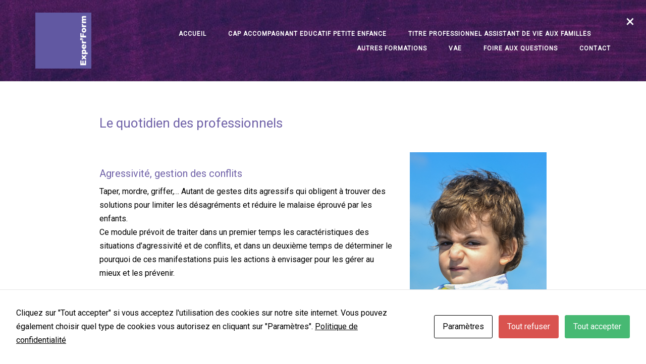

--- FILE ---
content_type: text/html; charset=UTF-8
request_url: https://experform.fr/autres-formations/formations-petite-enfance/accompagner-le-quotidien-des-professionnels
body_size: 15651
content:
<!DOCTYPE html>
<html lang="fr-FR">
<head>
	<meta charset="UTF-8">
	<link rel="profile" href="https://gmpg.org/xfn/11">

	<title>Le quotidien des professionnels &#8211; Exper&#039;Form</title>
<meta name='robots' content='max-image-preview:large' />
<link rel="alternate" type="application/rss+xml" title="Exper&#039;Form &raquo; Flux" href="https://experform.fr/feed" />
<link rel="alternate" type="application/rss+xml" title="Exper&#039;Form &raquo; Flux des commentaires" href="https://experform.fr/comments/feed" />
<script type="text/javascript">
window._wpemojiSettings = {"baseUrl":"https:\/\/s.w.org\/images\/core\/emoji\/14.0.0\/72x72\/","ext":".png","svgUrl":"https:\/\/s.w.org\/images\/core\/emoji\/14.0.0\/svg\/","svgExt":".svg","source":{"concatemoji":"https:\/\/experform.fr\/wp-includes\/js\/wp-emoji-release.min.js?ver=6.2.8"}};
/*! This file is auto-generated */
!function(e,a,t){var n,r,o,i=a.createElement("canvas"),p=i.getContext&&i.getContext("2d");function s(e,t){p.clearRect(0,0,i.width,i.height),p.fillText(e,0,0);e=i.toDataURL();return p.clearRect(0,0,i.width,i.height),p.fillText(t,0,0),e===i.toDataURL()}function c(e){var t=a.createElement("script");t.src=e,t.defer=t.type="text/javascript",a.getElementsByTagName("head")[0].appendChild(t)}for(o=Array("flag","emoji"),t.supports={everything:!0,everythingExceptFlag:!0},r=0;r<o.length;r++)t.supports[o[r]]=function(e){if(p&&p.fillText)switch(p.textBaseline="top",p.font="600 32px Arial",e){case"flag":return s("\ud83c\udff3\ufe0f\u200d\u26a7\ufe0f","\ud83c\udff3\ufe0f\u200b\u26a7\ufe0f")?!1:!s("\ud83c\uddfa\ud83c\uddf3","\ud83c\uddfa\u200b\ud83c\uddf3")&&!s("\ud83c\udff4\udb40\udc67\udb40\udc62\udb40\udc65\udb40\udc6e\udb40\udc67\udb40\udc7f","\ud83c\udff4\u200b\udb40\udc67\u200b\udb40\udc62\u200b\udb40\udc65\u200b\udb40\udc6e\u200b\udb40\udc67\u200b\udb40\udc7f");case"emoji":return!s("\ud83e\udef1\ud83c\udffb\u200d\ud83e\udef2\ud83c\udfff","\ud83e\udef1\ud83c\udffb\u200b\ud83e\udef2\ud83c\udfff")}return!1}(o[r]),t.supports.everything=t.supports.everything&&t.supports[o[r]],"flag"!==o[r]&&(t.supports.everythingExceptFlag=t.supports.everythingExceptFlag&&t.supports[o[r]]);t.supports.everythingExceptFlag=t.supports.everythingExceptFlag&&!t.supports.flag,t.DOMReady=!1,t.readyCallback=function(){t.DOMReady=!0},t.supports.everything||(n=function(){t.readyCallback()},a.addEventListener?(a.addEventListener("DOMContentLoaded",n,!1),e.addEventListener("load",n,!1)):(e.attachEvent("onload",n),a.attachEvent("onreadystatechange",function(){"complete"===a.readyState&&t.readyCallback()})),(e=t.source||{}).concatemoji?c(e.concatemoji):e.wpemoji&&e.twemoji&&(c(e.twemoji),c(e.wpemoji)))}(window,document,window._wpemojiSettings);
</script>
<style type="text/css">
img.wp-smiley,
img.emoji {
	display: inline !important;
	border: none !important;
	box-shadow: none !important;
	height: 1em !important;
	width: 1em !important;
	margin: 0 0.07em !important;
	vertical-align: -0.1em !important;
	background: none !important;
	padding: 0 !important;
}
</style>
	<link rel='stylesheet' id='wp-block-library-css' href='https://experform.fr/wp-includes/css/dist/block-library/style.min.css?ver=6.2.8' type='text/css' media='all' />
<link rel='stylesheet' id='classic-theme-styles-css' href='https://experform.fr/wp-includes/css/classic-themes.min.css?ver=6.2.8' type='text/css' media='all' />
<style id='global-styles-inline-css' type='text/css'>
body{--wp--preset--color--black: #000000;--wp--preset--color--cyan-bluish-gray: #abb8c3;--wp--preset--color--white: #ffffff;--wp--preset--color--pale-pink: #f78da7;--wp--preset--color--vivid-red: #cf2e2e;--wp--preset--color--luminous-vivid-orange: #ff6900;--wp--preset--color--luminous-vivid-amber: #fcb900;--wp--preset--color--light-green-cyan: #7bdcb5;--wp--preset--color--vivid-green-cyan: #00d084;--wp--preset--color--pale-cyan-blue: #8ed1fc;--wp--preset--color--vivid-cyan-blue: #0693e3;--wp--preset--color--vivid-purple: #9b51e0;--wp--preset--gradient--vivid-cyan-blue-to-vivid-purple: linear-gradient(135deg,rgba(6,147,227,1) 0%,rgb(155,81,224) 100%);--wp--preset--gradient--light-green-cyan-to-vivid-green-cyan: linear-gradient(135deg,rgb(122,220,180) 0%,rgb(0,208,130) 100%);--wp--preset--gradient--luminous-vivid-amber-to-luminous-vivid-orange: linear-gradient(135deg,rgba(252,185,0,1) 0%,rgba(255,105,0,1) 100%);--wp--preset--gradient--luminous-vivid-orange-to-vivid-red: linear-gradient(135deg,rgba(255,105,0,1) 0%,rgb(207,46,46) 100%);--wp--preset--gradient--very-light-gray-to-cyan-bluish-gray: linear-gradient(135deg,rgb(238,238,238) 0%,rgb(169,184,195) 100%);--wp--preset--gradient--cool-to-warm-spectrum: linear-gradient(135deg,rgb(74,234,220) 0%,rgb(151,120,209) 20%,rgb(207,42,186) 40%,rgb(238,44,130) 60%,rgb(251,105,98) 80%,rgb(254,248,76) 100%);--wp--preset--gradient--blush-light-purple: linear-gradient(135deg,rgb(255,206,236) 0%,rgb(152,150,240) 100%);--wp--preset--gradient--blush-bordeaux: linear-gradient(135deg,rgb(254,205,165) 0%,rgb(254,45,45) 50%,rgb(107,0,62) 100%);--wp--preset--gradient--luminous-dusk: linear-gradient(135deg,rgb(255,203,112) 0%,rgb(199,81,192) 50%,rgb(65,88,208) 100%);--wp--preset--gradient--pale-ocean: linear-gradient(135deg,rgb(255,245,203) 0%,rgb(182,227,212) 50%,rgb(51,167,181) 100%);--wp--preset--gradient--electric-grass: linear-gradient(135deg,rgb(202,248,128) 0%,rgb(113,206,126) 100%);--wp--preset--gradient--midnight: linear-gradient(135deg,rgb(2,3,129) 0%,rgb(40,116,252) 100%);--wp--preset--duotone--dark-grayscale: url('#wp-duotone-dark-grayscale');--wp--preset--duotone--grayscale: url('#wp-duotone-grayscale');--wp--preset--duotone--purple-yellow: url('#wp-duotone-purple-yellow');--wp--preset--duotone--blue-red: url('#wp-duotone-blue-red');--wp--preset--duotone--midnight: url('#wp-duotone-midnight');--wp--preset--duotone--magenta-yellow: url('#wp-duotone-magenta-yellow');--wp--preset--duotone--purple-green: url('#wp-duotone-purple-green');--wp--preset--duotone--blue-orange: url('#wp-duotone-blue-orange');--wp--preset--font-size--small: 13px;--wp--preset--font-size--medium: 20px;--wp--preset--font-size--large: 36px;--wp--preset--font-size--x-large: 42px;--wp--preset--spacing--20: 0.44rem;--wp--preset--spacing--30: 0.67rem;--wp--preset--spacing--40: 1rem;--wp--preset--spacing--50: 1.5rem;--wp--preset--spacing--60: 2.25rem;--wp--preset--spacing--70: 3.38rem;--wp--preset--spacing--80: 5.06rem;--wp--preset--shadow--natural: 6px 6px 9px rgba(0, 0, 0, 0.2);--wp--preset--shadow--deep: 12px 12px 50px rgba(0, 0, 0, 0.4);--wp--preset--shadow--sharp: 6px 6px 0px rgba(0, 0, 0, 0.2);--wp--preset--shadow--outlined: 6px 6px 0px -3px rgba(255, 255, 255, 1), 6px 6px rgba(0, 0, 0, 1);--wp--preset--shadow--crisp: 6px 6px 0px rgba(0, 0, 0, 1);}:where(.is-layout-flex){gap: 0.5em;}body .is-layout-flow > .alignleft{float: left;margin-inline-start: 0;margin-inline-end: 2em;}body .is-layout-flow > .alignright{float: right;margin-inline-start: 2em;margin-inline-end: 0;}body .is-layout-flow > .aligncenter{margin-left: auto !important;margin-right: auto !important;}body .is-layout-constrained > .alignleft{float: left;margin-inline-start: 0;margin-inline-end: 2em;}body .is-layout-constrained > .alignright{float: right;margin-inline-start: 2em;margin-inline-end: 0;}body .is-layout-constrained > .aligncenter{margin-left: auto !important;margin-right: auto !important;}body .is-layout-constrained > :where(:not(.alignleft):not(.alignright):not(.alignfull)){max-width: var(--wp--style--global--content-size);margin-left: auto !important;margin-right: auto !important;}body .is-layout-constrained > .alignwide{max-width: var(--wp--style--global--wide-size);}body .is-layout-flex{display: flex;}body .is-layout-flex{flex-wrap: wrap;align-items: center;}body .is-layout-flex > *{margin: 0;}:where(.wp-block-columns.is-layout-flex){gap: 2em;}.has-black-color{color: var(--wp--preset--color--black) !important;}.has-cyan-bluish-gray-color{color: var(--wp--preset--color--cyan-bluish-gray) !important;}.has-white-color{color: var(--wp--preset--color--white) !important;}.has-pale-pink-color{color: var(--wp--preset--color--pale-pink) !important;}.has-vivid-red-color{color: var(--wp--preset--color--vivid-red) !important;}.has-luminous-vivid-orange-color{color: var(--wp--preset--color--luminous-vivid-orange) !important;}.has-luminous-vivid-amber-color{color: var(--wp--preset--color--luminous-vivid-amber) !important;}.has-light-green-cyan-color{color: var(--wp--preset--color--light-green-cyan) !important;}.has-vivid-green-cyan-color{color: var(--wp--preset--color--vivid-green-cyan) !important;}.has-pale-cyan-blue-color{color: var(--wp--preset--color--pale-cyan-blue) !important;}.has-vivid-cyan-blue-color{color: var(--wp--preset--color--vivid-cyan-blue) !important;}.has-vivid-purple-color{color: var(--wp--preset--color--vivid-purple) !important;}.has-black-background-color{background-color: var(--wp--preset--color--black) !important;}.has-cyan-bluish-gray-background-color{background-color: var(--wp--preset--color--cyan-bluish-gray) !important;}.has-white-background-color{background-color: var(--wp--preset--color--white) !important;}.has-pale-pink-background-color{background-color: var(--wp--preset--color--pale-pink) !important;}.has-vivid-red-background-color{background-color: var(--wp--preset--color--vivid-red) !important;}.has-luminous-vivid-orange-background-color{background-color: var(--wp--preset--color--luminous-vivid-orange) !important;}.has-luminous-vivid-amber-background-color{background-color: var(--wp--preset--color--luminous-vivid-amber) !important;}.has-light-green-cyan-background-color{background-color: var(--wp--preset--color--light-green-cyan) !important;}.has-vivid-green-cyan-background-color{background-color: var(--wp--preset--color--vivid-green-cyan) !important;}.has-pale-cyan-blue-background-color{background-color: var(--wp--preset--color--pale-cyan-blue) !important;}.has-vivid-cyan-blue-background-color{background-color: var(--wp--preset--color--vivid-cyan-blue) !important;}.has-vivid-purple-background-color{background-color: var(--wp--preset--color--vivid-purple) !important;}.has-black-border-color{border-color: var(--wp--preset--color--black) !important;}.has-cyan-bluish-gray-border-color{border-color: var(--wp--preset--color--cyan-bluish-gray) !important;}.has-white-border-color{border-color: var(--wp--preset--color--white) !important;}.has-pale-pink-border-color{border-color: var(--wp--preset--color--pale-pink) !important;}.has-vivid-red-border-color{border-color: var(--wp--preset--color--vivid-red) !important;}.has-luminous-vivid-orange-border-color{border-color: var(--wp--preset--color--luminous-vivid-orange) !important;}.has-luminous-vivid-amber-border-color{border-color: var(--wp--preset--color--luminous-vivid-amber) !important;}.has-light-green-cyan-border-color{border-color: var(--wp--preset--color--light-green-cyan) !important;}.has-vivid-green-cyan-border-color{border-color: var(--wp--preset--color--vivid-green-cyan) !important;}.has-pale-cyan-blue-border-color{border-color: var(--wp--preset--color--pale-cyan-blue) !important;}.has-vivid-cyan-blue-border-color{border-color: var(--wp--preset--color--vivid-cyan-blue) !important;}.has-vivid-purple-border-color{border-color: var(--wp--preset--color--vivid-purple) !important;}.has-vivid-cyan-blue-to-vivid-purple-gradient-background{background: var(--wp--preset--gradient--vivid-cyan-blue-to-vivid-purple) !important;}.has-light-green-cyan-to-vivid-green-cyan-gradient-background{background: var(--wp--preset--gradient--light-green-cyan-to-vivid-green-cyan) !important;}.has-luminous-vivid-amber-to-luminous-vivid-orange-gradient-background{background: var(--wp--preset--gradient--luminous-vivid-amber-to-luminous-vivid-orange) !important;}.has-luminous-vivid-orange-to-vivid-red-gradient-background{background: var(--wp--preset--gradient--luminous-vivid-orange-to-vivid-red) !important;}.has-very-light-gray-to-cyan-bluish-gray-gradient-background{background: var(--wp--preset--gradient--very-light-gray-to-cyan-bluish-gray) !important;}.has-cool-to-warm-spectrum-gradient-background{background: var(--wp--preset--gradient--cool-to-warm-spectrum) !important;}.has-blush-light-purple-gradient-background{background: var(--wp--preset--gradient--blush-light-purple) !important;}.has-blush-bordeaux-gradient-background{background: var(--wp--preset--gradient--blush-bordeaux) !important;}.has-luminous-dusk-gradient-background{background: var(--wp--preset--gradient--luminous-dusk) !important;}.has-pale-ocean-gradient-background{background: var(--wp--preset--gradient--pale-ocean) !important;}.has-electric-grass-gradient-background{background: var(--wp--preset--gradient--electric-grass) !important;}.has-midnight-gradient-background{background: var(--wp--preset--gradient--midnight) !important;}.has-small-font-size{font-size: var(--wp--preset--font-size--small) !important;}.has-medium-font-size{font-size: var(--wp--preset--font-size--medium) !important;}.has-large-font-size{font-size: var(--wp--preset--font-size--large) !important;}.has-x-large-font-size{font-size: var(--wp--preset--font-size--x-large) !important;}
.wp-block-navigation a:where(:not(.wp-element-button)){color: inherit;}
:where(.wp-block-columns.is-layout-flex){gap: 2em;}
.wp-block-pullquote{font-size: 1.5em;line-height: 1.6;}
</style>
<link rel='stylesheet' id='cookies-and-content-security-policy-css' href='https://experform.fr/wp-content/plugins/cookies-and-content-security-policy/css/cookies-and-content-security-policy.min.css?ver=2.15' type='text/css' media='all' />
<link rel='stylesheet' id='siteorigin-panels-front-css' href='https://experform.fr/wp-content/plugins/siteorigin-panels/css/front-flex.min.css?ver=2.22.1' type='text/css' media='all' />
<link rel='stylesheet' id='sow-social-media-buttons-flat-32a1d5b7ba23-css' href='https://experform.fr/wp-content/uploads/siteorigin-widgets/sow-social-media-buttons-flat-32a1d5b7ba23.css?ver=6.2.8' type='text/css' media='all' />
<link rel='stylesheet' id='sow-button-base-css' href='https://experform.fr/wp-content/plugins/so-widgets-bundle/widgets/button/css/style.css?ver=1.49.2' type='text/css' media='all' />
<link rel='stylesheet' id='sow-button-atom-4f219d869c5b-714-css' href='https://experform.fr/wp-content/uploads/siteorigin-widgets/sow-button-atom-4f219d869c5b-714.css?ver=6.2.8' type='text/css' media='all' />
<link rel='stylesheet' id='sow-image-default-4b231843ec72-714-css' href='https://experform.fr/wp-content/uploads/siteorigin-widgets/sow-image-default-4b231843ec72-714.css?ver=6.2.8' type='text/css' media='all' />
<link rel='stylesheet' id='sow-button-flat-b4d4c42cde7b-714-css' href='https://experform.fr/wp-content/uploads/siteorigin-widgets/sow-button-flat-b4d4c42cde7b-714.css?ver=6.2.8' type='text/css' media='all' />
<link rel='stylesheet' id='sow-image-default-6b88c04c1f9b-714-css' href='https://experform.fr/wp-content/uploads/siteorigin-widgets/sow-image-default-6b88c04c1f9b-714.css?ver=6.2.8' type='text/css' media='all' />
<link rel='stylesheet' id='siteorigin-corp-style-css' href='https://experform.fr/wp-content/themes/siteorigin-corp_child/style.min.css?ver=1.9.1' type='text/css' media='all' />
<link rel='stylesheet' id='siteorigin-corp-icons-css' href='https://experform.fr/wp-content/themes/siteorigin-corp_child/css/siteorigin-corp-icons.min.css?ver=.min' type='text/css' media='all' />
<script type='text/javascript' src='https://experform.fr/wp-content/plugins/1and1-wordpress-assistant/js/cookies.js?ver=6.2.8' id='1and1-wp-cookies-js'></script>
<script type='text/javascript' src='https://experform.fr/wp-includes/js/jquery/jquery.min.js?ver=3.6.4' id='jquery-core-js'></script>
<script type='text/javascript' src='https://experform.fr/wp-includes/js/jquery/jquery-migrate.min.js?ver=3.4.0' id='jquery-migrate-js'></script>
<link rel="https://api.w.org/" href="https://experform.fr/wp-json/" /><link rel="alternate" type="application/json" href="https://experform.fr/wp-json/wp/v2/pages/714" /><link rel="EditURI" type="application/rsd+xml" title="RSD" href="https://experform.fr/xmlrpc.php?rsd" />
<link rel="wlwmanifest" type="application/wlwmanifest+xml" href="https://experform.fr/wp-includes/wlwmanifest.xml" />
<meta name="generator" content="WordPress 6.2.8" />
<link rel="canonical" href="https://experform.fr/autres-formations/formations-petite-enfance/accompagner-le-quotidien-des-professionnels" />
<link rel='shortlink' href='https://experform.fr/?p=714' />
<link rel="alternate" type="application/json+oembed" href="https://experform.fr/wp-json/oembed/1.0/embed?url=https%3A%2F%2Fexperform.fr%2Fautres-formations%2Fformations-petite-enfance%2Faccompagner-le-quotidien-des-professionnels" />
<link rel="alternate" type="text/xml+oembed" href="https://experform.fr/wp-json/oembed/1.0/embed?url=https%3A%2F%2Fexperform.fr%2Fautres-formations%2Fformations-petite-enfance%2Faccompagner-le-quotidien-des-professionnels&#038;format=xml" />
	<meta name="viewport" content="width=device-width, initial-scale=1">
<style type="text/css" id="custom-background-css">
body.custom-background { background-color: #ffffff; }
</style>
					<style type="text/css" id="siteorigin-corp_child-settings-custom" data-siteorigin-settings="true">
					@import url(//fonts.googleapis.com/css?family=Roboto%3Aregular&subset=latin);
body,button,input,select,optgroup,textarea {  font-family: "Roboto", sans-serif; font-weight: normal;  } h1,h2,h3,h4,h5,h6 {  font-family: "Roboto", sans-serif; font-weight: normal;  }   blockquote { border-left: 3px solid #6158a2; }    table {  font-family: "Roboto", sans-serif; font-weight: normal;  }   .button,button,input[type="button"],input[type="reset"],input[type="submit"] { background: #6158a2;  font-family: "Roboto", sans-serif; font-weight: normal;  } .button:hover,button:hover,input[type="button"]:hover,input[type="reset"]:hover,input[type="submit"]:hover { background: rgba(97,88,162,0.8) } .button:active,.button:focus,button:active,button:focus,input[type="button"]:active,input[type="button"]:focus,input[type="reset"]:active,input[type="reset"]:focus,input[type="submit"]:active,input[type="submit"]:focus { background: #6158a2; }     fieldset legend {  font-family: "Roboto", sans-serif; font-weight: normal;  } a { color: #6158a2; } a:visited { color: #6158a2; }  .main-navigation ul .sub-menu li a,.main-navigation ul .children li a { background: #ffffff; border-color: #b2b2b2; color: #626262; } .main-navigation ul .sub-menu li:hover > a,.main-navigation ul .children li:hover > a { color: #6158a2; } .main-navigation ul .sub-menu li:first-of-type,.main-navigation ul .children li:first-of-type { border-top: 2px solid #6158a2; } .main-navigation ul li {  font-family: "Roboto", sans-serif; font-weight: normal;  } .main-navigation ul li a { color: #ffffff; } #site-navigation.main-navigation ul .menu-button a { background: #6158a2; } #site-navigation.main-navigation ul .menu-button a:hover { background: rgba(97,88,162,0.8) } .main-navigation div > ul:not(.cart_list) > li:hover > a { border-color: #6158a2; } .main-navigation div > ul:not(.cart_list) > li.current > a,.main-navigation div > ul:not(.cart_list) > li.current_page_item > a,.main-navigation div > ul:not(.cart_list) > li.current-menu-item > a,.main-navigation div > ul:not(.cart_list) > li.current_page_ancestor > a,.main-navigation div > ul:not(.cart_list) > li.current-menu-ancestor > a { border-color: #6158a2; } .main-navigation .search-toggle .open svg path { fill: #ffffff; } #mobile-menu-button svg path { fill: #ffffff; } #mobile-navigation { background: #ffffff; } #mobile-navigation ul li {  font-family: "Roboto", sans-serif; font-weight: normal;  } #mobile-navigation ul li a { border-color: #b2b2b2; color: #626262; } #mobile-navigation ul li a:hover { color: #6158a2; } #mobile-navigation ul li .dropdown-toggle { color: #626262; } #mobile-navigation ul li .dropdown-toggle:hover { color: #6158a2; } .pagination .page-numbers {  font-family: "Roboto", sans-serif; font-weight: normal;  }  .pagination .page-numbers:hover { border-color: #6158a2; color: #6158a2; }  .pagination .current { border-color: #6158a2; color: #6158a2; }   .post-navigation a div {  font-family: "Roboto", sans-serif; font-weight: normal;  } .post-navigation a:hover div { color: #6158a2; }  .comment-navigation a:hover { color: #6158a2; }   .breadcrumbs a:hover { color: #6158a2; }  .site-main #infinite-handle span button:hover { border-color: #6158a2; color: #6158a2; } .site-content #jp-relatedposts .jp-relatedposts-headline {  font-family: "Roboto", sans-serif; font-weight: normal;  } .site-content #jp-relatedposts .jp-relatedposts-items .jp-relatedposts-post .jp-relatedposts-post-title a {  font-family: "Roboto", sans-serif; font-weight: normal;  } .site-content #jp-relatedposts .jp-relatedposts-items .jp-relatedposts-post .jp-relatedposts-post-title a:hover { color: #6158a2; }    .widget-area .widget:not(.widget_shopping_cart) a:not(.button):hover { color: #6158a2; }   .widget #wp-calendar tbody td a { color: #6158a2; }   .widget #wp-calendar tfoot #prev a:hover,.widget #wp-calendar tfoot #next a:hover { color: #6158a2; }              .site-footer aside.widget.widget_tag_cloud .tagcloud a:after { background: #2b1641; }   .site-header .site-branding .site-title {  font-family: "Roboto", sans-serif; font-weight: normal;  } .site-header .site-branding .site-title a { color: #8224e3; } .site-header .site-branding .site-description {  font-family: "Roboto", sans-serif; font-weight: normal;  }  #fullscreen-search span {  font-family: "Roboto", sans-serif; font-weight: normal;  }      .entry-meta {  font-family: "Roboto", sans-serif; font-weight: normal;  }  .entry-meta span a:hover { color: #6158a2; }    .page-links span {  font-family: "Roboto", sans-serif; font-weight: normal;  }  .page-links span:hover { border-color: #6158a2; color: #6158a2; }   .tags-links a:hover,aside.widget.widget_tag_cloud .tagcloud a:hover { background: #6158a2; } .tags-links a:hover:after,aside.widget.widget_tag_cloud .tagcloud a:hover:after { border-right-color: #6158a2; }      .blog-layout-offset article .entry-offset .entry-author-link a:hover,.blog-layout-offset article .entry-offset .entry-categories a:hover,.blog-layout-offset article .entry-offset .entry-comments a:hover { color: #6158a2; }    .search-results .page-title span { color: #6158a2; }     .author-box .author-description span a:hover { color: #6158a2; }  .yarpp-related ol li .related-post-title:hover,.related-posts-section ol li .related-post-title:hover { color: #6158a2; }  .yarpp-related ol li .related-post-date:hover,.related-posts-section ol li .related-post-date:hover { color: #6158a2; }   .comment-list .comment .author,.comment-list .pingback .author {  font-family: "Roboto", sans-serif; font-weight: normal;  }    .comment-list .comment .comment-reply-link,.comment-list .pingback .comment-reply-link {  font-family: "Roboto", sans-serif; font-weight: normal;  } .comment-list .comment .comment-reply-link:hover,.comment-list .pingback .comment-reply-link:hover { color: #6158a2; }  .comment-reply-title #cancel-comment-reply-link:hover { color: #6158a2; }  #commentform .comment-notes a:hover,#commentform .logged-in-as a:hover { color: #6158a2; }  .site-footer { background: #2b1641; } .site-footer .widgets { padding-top: 80px; } .site-footer .widgets .widget .widget-title { color: #b3b8cd; }  .site-footer .widgets .widget a { color: #a5a6d3; } .site-footer .widgets .widget a:hover { color: #6158a2; } .site-footer .bottom-bar { background: #2b1641; color: #b3b8cd; } .site-footer .bottom-bar a { color: #a5a6d3; } .site-footer .bottom-bar a:hover { color: #6158a2; }   @media (max-width: 768px) { #masthead .search-toggle { margin: 0 20px 0 0; } .site-header .shopping-cart { margin: 0 37px 0 0; } #masthead #mobile-menu-button { display: inline-block; } #masthead .main-navigation ul:not(.shopping-cart) { display: none; } #masthead .main-navigation .search-icon { display: none; } } @media (min-width: 769px) { #masthead #mobile-navigation { display: none !important; } }				</style>
				<style type="text/css" id="cookies-and-content-security-policy-css-custom"></style>                <style type="text/css" media="all"
                       id="siteorigin-panels-layouts-head">/* Layout 714 */ #pgc-714-0-0 , #pgc-714-0-2 , #pgc-714-1-0 , #pgc-714-1-3 , #pgc-714-2-0 , #pgc-714-2-2 , #pgc-714-3-0 , #pgc-714-3-3 , #pgc-714-4-0 , #pgc-714-4-3 , #pgc-714-5-0 , #pgc-714-5-2 { width:15%;width:calc(15% - ( 0.85 * 30px ) ) } #pgc-714-0-1 , #pgc-714-2-1 , #pgc-714-5-1 { width:70%;width:calc(70% - ( 0.3 * 30px ) ) } #pg-714-0 , #pl-714 .so-panel { margin-bottom:30px } #pgc-714-1-1 { width:47%;width:calc(47% - ( 0.53 * 30px ) ) } #pl-714 #panel-714-1-1-1 , #pl-714 #panel-714-1-1-3 , #pl-714 #panel-714-2-1-1 , #pl-714 #panel-714-3-2-1 , #pl-714 #panel-714-4-1-1 { margin:10px 0px 55px 0px } #pgc-714-1-2 { width:23%;width:calc(23% - ( 0.77 * 30px ) ) } #pg-714-1 , #pg-714-2 , #pg-714-3 , #pg-714-4 , #pg-714-6 , #pl-714 .so-panel:last-of-type { margin-bottom:0px } #pgc-714-3-1 , #pgc-714-4-2 { width:17%;width:calc(17% - ( 0.83 * 30px ) ) } #pl-714 #panel-714-3-1-0 , #pl-714 #panel-714-4-2-0 { margin:0px 0px 16px 0px } #pgc-714-3-2 , #pgc-714-4-1 { width:53%;width:calc(53% - ( 0.47 * 30px ) ) } #pl-714 #panel-714-5-1-0 { margin:10px 0px 10px 0px } #pg-714-5 { margin-bottom:60px } #pgc-714-6-0 { width:100% } #pl-714 #panel-714-6-0-0 { margin:20px 0px 20px 0px } #pg-714-0.panel-has-style > .panel-row-style, #pg-714-0.panel-no-style , #pg-714-1.panel-has-style > .panel-row-style, #pg-714-1.panel-no-style , #pg-714-2.panel-has-style > .panel-row-style, #pg-714-2.panel-no-style , #pg-714-3.panel-has-style > .panel-row-style, #pg-714-3.panel-no-style , #pg-714-4.panel-has-style > .panel-row-style, #pg-714-4.panel-no-style , #pg-714-5.panel-has-style > .panel-row-style, #pg-714-5.panel-no-style { -webkit-align-items:flex-start;align-items:flex-start } #pgc-714-3-1 , #pgc-714-4-2 { align-self:center } #pg-714-5> .panel-row-style { padding:44px 0px 44px 0px } #pg-714-6> .panel-row-style { background-image:url(https://experform.fr/wp-content/uploads/2018/12/purple-465931_1920.jpg);background-attachment:fixed;background-position:center center;background-size:cover } #pg-714-6.panel-has-style > .panel-row-style, #pg-714-6.panel-no-style { -webkit-align-items:center;align-items:center } #panel-714-6-0-0> .panel-widget-style { padding:0px 0px 0px 0px } @media (max-width:780px){ #pl-714 #panel-714-0-1-0 , #pl-714 #panel-714-1-1-0 , #pl-714 #panel-714-1-1-2 , #pl-714 #panel-714-2-1-0 , #pl-714 #panel-714-3-2-0 , #pl-714 #panel-714-4-1-0 { margin:0px 22px 0px 22px } #pg-714-0.panel-no-style, #pg-714-0.panel-has-style > .panel-row-style, #pg-714-0 , #pg-714-1.panel-no-style, #pg-714-1.panel-has-style > .panel-row-style, #pg-714-1 , #pg-714-2.panel-no-style, #pg-714-2.panel-has-style > .panel-row-style, #pg-714-2 , #pg-714-3.panel-no-style, #pg-714-3.panel-has-style > .panel-row-style, #pg-714-3 , #pg-714-4.panel-no-style, #pg-714-4.panel-has-style > .panel-row-style, #pg-714-4 , #pg-714-5.panel-no-style, #pg-714-5.panel-has-style > .panel-row-style, #pg-714-5 , #pg-714-6.panel-no-style, #pg-714-6.panel-has-style > .panel-row-style, #pg-714-6 { -webkit-flex-direction:column;-ms-flex-direction:column;flex-direction:column } #pg-714-0 > .panel-grid-cell , #pg-714-0 > .panel-row-style > .panel-grid-cell , #pg-714-1 > .panel-grid-cell , #pg-714-1 > .panel-row-style > .panel-grid-cell , #pg-714-2 > .panel-grid-cell , #pg-714-2 > .panel-row-style > .panel-grid-cell , #pg-714-3 > .panel-grid-cell , #pg-714-3 > .panel-row-style > .panel-grid-cell , #pg-714-4 > .panel-grid-cell , #pg-714-4 > .panel-row-style > .panel-grid-cell , #pg-714-5 > .panel-grid-cell , #pg-714-5 > .panel-row-style > .panel-grid-cell , #pg-714-6 > .panel-grid-cell , #pg-714-6 > .panel-row-style > .panel-grid-cell { width:100%;margin-right:0 } #pgc-714-0-0 , #pgc-714-0-1 , #pgc-714-1-0 , #pgc-714-1-1 , #pgc-714-1-2 , #pgc-714-2-0 , #pgc-714-2-1 , #pgc-714-3-0 , #pgc-714-3-1 , #pgc-714-3-2 , #pgc-714-4-0 , #pgc-714-4-1 , #pgc-714-4-2 , #pgc-714-5-0 , #pgc-714-5-1 { margin-bottom:30px } #pl-714 #panel-714-1-1-1 , #pl-714 #panel-714-1-1-3 , #pl-714 #panel-714-2-1-1 , #pl-714 #panel-714-3-2-1 , #pl-714 #panel-714-4-1-1 { margin:22px 22px 33px 22px } #pl-714 #panel-714-6-0-0 { margin:20px 20px 20px 20px } #pl-714 .panel-grid-cell { padding:0 } #pl-714 .panel-grid .panel-grid-cell-empty { display:none } #pl-714 .panel-grid .panel-grid-cell-mobile-last { margin-bottom:0px } #pg-714-6> .panel-row-style { background-attachment:scroll }  } </style><link rel="icon" href="https://experform.fr/wp-content/uploads/2018/12/cropped-logo_final-32x32.png" sizes="32x32" />
<link rel="icon" href="https://experform.fr/wp-content/uploads/2018/12/cropped-logo_final-192x192.png" sizes="192x192" />
<link rel="apple-touch-icon" href="https://experform.fr/wp-content/uploads/2018/12/cropped-logo_final-180x180.png" />
<meta name="msapplication-TileImage" content="https://experform.fr/wp-content/uploads/2018/12/cropped-logo_final-270x270.png" />
		<style type="text/css" id="wp-custom-css">
			.site-header {
    background-image: url(https://experform.fr/wp-content/uploads/2018/12/purple-465931_1920.jpg);
		padding-left:2px;
		padding-right:2px;
}

.header-menu {
		padding-left:2%;
		padding-right:2%;
}

.site-footer .bottom-bar {
	background:none;
  background-image: url(https://experform.fr/wp-content/uploads/2018/12/purple-465931_1920.jpg);
}

.site-footer {
    background-color:#2b1641;
}

#scroll-to-top {
	background-color:#6158a280;
}

h1, h2,h3,h4,h5 {
	color:#7062a8;
}

h1{
	margin-bottom :5px;
	font-size:26px;
}

h2 {
	margin-bottom :5px;
	font-size:26px;
}

h3 {
	margin-bottom :5px;
	font-size:26px;
}
	
h4 {
	font-size :20px;
	margin-bottom :5px;
}

h5 {
	font-size :18px;
	margin-bottom :5px;
}

body {
	font-size : 16px;
	color:#000000;
	margin-bottom :5px;
}
p {
	font-size : 16px;
	margin-bottom :5px;
}		</style>
		</head>

<body class="page-template-default page page-id-714 page-child parent-pageid-628 custom-background wp-custom-logo modal-cacsp-open-no-backdrop siteorigin-panels siteorigin-panels-before-js css3-animations no-js no-touch page-layout-full-width-no-sidebar no-footer-margin no-topbar">
<div id="page" class="site">
	<a class="skip-link screen-reader-text" href="#content">Skip to content</a>

			<header id="masthead" class="site-header mobile-menu"  >

		<div class="corp-container">

			<div class="site-header-inner">

				<div class="site-branding">
					<a href="https://experform.fr/" class="custom-logo-link" rel="home"><img width="150" height="150" src="https://experform.fr/wp-content/uploads/2018/12/logo_final_150.png" class="custom-logo" alt="Exper&#039;Form" decoding="async" srcset="https://experform.fr/wp-content/uploads/2018/12/logo_final.png 2x" /></a>									</div><!-- .site-branding -->

				<nav id="site-navigation" class="main-navigation">

					
					<div class="menu-menu-principal-container"><ul id="primary-menu" class="menu"><li id="menu-item-1798" class="menu-item menu-item-type-post_type menu-item-object-page menu-item-home menu-item-1798"><a href="https://experform.fr/">Accueil</a></li>
<li id="menu-item-1476" class="menu-item menu-item-type-post_type menu-item-object-page menu-item-1476"><a href="https://experform.fr/cap-accompagnant-educatif-petite-enfance">CAP Accompagnant Educatif Petite Enfance</a></li>
<li id="menu-item-2666" class="menu-item menu-item-type-post_type menu-item-object-page menu-item-2666"><a href="https://experform.fr/2614-2">Titre Professionnel Assistant De Vie aux Familles</a></li>
<li id="menu-item-1829" class="menu-item menu-item-type-post_type menu-item-object-page current-page-ancestor current-menu-ancestor current_page_ancestor menu-item-has-children menu-item-1829"><a href="https://experform.fr/autres-formations">Autres formations</a>
<ul class="sub-menu">
	<li id="menu-item-2050" class="menu-item menu-item-type-post_type menu-item-object-page current-page-ancestor current-menu-ancestor current-menu-parent current_page_parent current_page_ancestor menu-item-has-children menu-item-2050"><a href="https://experform.fr/autres-formations">Petite enfance</a>
	<ul class="sub-menu">
		<li id="menu-item-1882" class="menu-item menu-item-type-post_type menu-item-object-page menu-item-1882"><a href="https://experform.fr/autres-formations/formations-petite-enfance/accompagner-le-developpement-psychique-et-moteur-de-lenfant">Le développement psychique et moteur de l’enfant</a></li>
		<li id="menu-item-1881" class="menu-item menu-item-type-post_type menu-item-object-page menu-item-1881"><a href="https://experform.fr/autres-formations/formations-petite-enfance/accompagner-la-construction-de-la-relation-a-lautre">La construction de la relation à l’autre</a></li>
		<li id="menu-item-1880" class="menu-item menu-item-type-post_type menu-item-object-page menu-item-1880"><a href="https://experform.fr/autres-formations/formations-petite-enfance/accompagner-leveil-et-la-creativite">L’éveil et la créativité</a></li>
		<li id="menu-item-775" class="menu-item menu-item-type-post_type menu-item-object-page page_item page-item-714 menu-item-775"><a href="https://experform.fr/autres-formations/formations-petite-enfance/accompagner-le-quotidien-des-professionnels" aria-current="page">Le quotidien des professionnels</a></li>
	</ul>
</li>
	<li id="menu-item-2049" class="menu-item menu-item-type-post_type menu-item-object-page current-page-ancestor menu-item-has-children menu-item-2049"><a href="https://experform.fr/autres-formations">Aide à la personne</a>
	<ul class="sub-menu">
		<li id="menu-item-774" class="menu-item menu-item-type-post_type menu-item-object-page menu-item-774"><a href="https://experform.fr/autres-formations/formations-aide-a-la-personne/lalimentation">L’alimentation</a></li>
		<li id="menu-item-773" class="menu-item menu-item-type-post_type menu-item-object-page menu-item-773"><a href="https://experform.fr/autres-formations/formations-aide-a-la-personne/la-relation">La relation</a></li>
		<li id="menu-item-772" class="menu-item menu-item-type-post_type menu-item-object-page menu-item-772"><a href="https://experform.fr/autres-formations/formations-aide-a-la-personne/laccompagnement">L’accompagnement</a></li>
		<li id="menu-item-2819" class="menu-item menu-item-type-post_type menu-item-object-page menu-item-2819"><a href="https://experform.fr/lorganisation-du-quotidien">L’organisation du quotidien</a></li>
	</ul>
</li>
	<li id="menu-item-2048" class="menu-item menu-item-type-post_type menu-item-object-page current-page-ancestor menu-item-has-children menu-item-2048"><a href="https://experform.fr/autres-formations">Prévention et secours</a>
	<ul class="sub-menu">
		<li id="menu-item-770" class="menu-item menu-item-type-post_type menu-item-object-page menu-item-770"><a href="https://experform.fr/autres-formations/formations-prevention-et-secours/sauveteur-secouriste-du-travail">Sauveteur Secouriste du Travail</a></li>
		<li id="menu-item-1952" class="menu-item menu-item-type-post_type menu-item-object-page menu-item-1952"><a href="https://experform.fr/autres-formations/formations-prevention-et-secours/acteur-prevention-secours-aide-et-soins-a-domicile-aps-asd">Acteur Prévention</a></li>
		<li id="menu-item-1542" class="menu-item menu-item-type-post_type menu-item-object-page menu-item-1542"><a href="https://experform.fr/autres-formations/formations-prevention-et-secours/gestes-durgence-a-lenfant">Gestes d’urgence à l’enfant</a></li>
		<li id="menu-item-1561" class="menu-item menu-item-type-post_type menu-item-object-page menu-item-1561"><a href="https://experform.fr/autres-formations/formations-prevention-et-secours/prevention-en-petite-enfance">Prévention en petite enfance</a></li>
		<li id="menu-item-1616" class="menu-item menu-item-type-post_type menu-item-object-page menu-item-1616"><a href="https://experform.fr/autres-formations/formations-prevention-et-secours/accompagnement-de-la-mobilite">Accompagnement de la mobilité</a></li>
	</ul>
</li>
</ul>
</li>
<li id="menu-item-767" class="menu-item menu-item-type-post_type menu-item-object-page menu-item-767"><a href="https://experform.fr/vae">VAE</a></li>
<li id="menu-item-158" class="menu-item menu-item-type-post_type menu-item-object-page menu-item-158"><a href="https://experform.fr/faq">Foire Aux Questions</a></li>
<li id="menu-item-61" class="menu-item menu-item-type-post_type menu-item-object-page menu-item-61"><a href="https://experform.fr/contact">Contact</a></li>
</ul></div>
					
					
											<a href="#menu" id="mobile-menu-button">
										<svg version="1.1" xmlns="http://www.w3.org/2000/svg" xmlns:xlink="http://www.w3.org/1999/xlink" width="27" height="32" viewBox="0 0 27 32">
				<path d="M27.429 24v2.286q0 0.464-0.339 0.804t-0.804 0.339h-25.143q-0.464 0-0.804-0.339t-0.339-0.804v-2.286q0-0.464 0.339-0.804t0.804-0.339h25.143q0.464 0 0.804 0.339t0.339 0.804zM27.429 14.857v2.286q0 0.464-0.339 0.804t-0.804 0.339h-25.143q-0.464 0-0.804-0.339t-0.339-0.804v-2.286q0-0.464 0.339-0.804t0.804-0.339h25.143q0.464 0 0.804 0.339t0.339 0.804zM27.429 5.714v2.286q0 0.464-0.339 0.804t-0.804 0.339h-25.143q-0.464 0-0.804-0.339t-0.339-0.804v-2.286q0-0.464 0.339-0.804t0.804-0.339h25.143q0.464 0 0.804 0.339t0.339 0.804z"></path>
			</svg>
									<span class="screen-reader-text">Menu</span>
						</a>
					
				</nav><!-- #site-navigation -->

				
			</div><!-- .site-header-inner -->

		</div><!-- .corp-container -->

	</header><!-- #masthead -->

	
	<div id="content" class="site-content">

		<div class="corp-container">

			
	<div id="primary" class="content-area">
		<main id="main" class="site-main" role="main">

			
<article id="post-714" class="post-714 page type-page status-publish post">

	
	
	<div class="entry-content">
		<div id="pl-714"  class="panel-layout" ><div id="pg-714-0"  class="panel-grid panel-has-style" ><div class="siteorigin-panels-stretch panel-row-style panel-row-style-for-714-0" data-stretch-type="full" ><div id="pgc-714-0-0"  class="panel-grid-cell panel-grid-cell-empty" ></div><div id="pgc-714-0-1"  class="panel-grid-cell panel-grid-cell-mobile-last" ><div id="panel-714-0-1-0" class="so-panel widget widget_sow-editor panel-first-child panel-last-child" data-index="0" ><div
			
			class="so-widget-sow-editor so-widget-sow-editor-base"
			
		><h3 class="widget-title">Le quotidien des professionnels</h3>
<div class="siteorigin-widget-tinymce textwidget">
	</div>
</div></div></div><div id="pgc-714-0-2"  class="panel-grid-cell panel-grid-cell-empty" ></div></div></div><div id="pg-714-1"  class="panel-grid panel-has-style" ><div class="siteorigin-panels-stretch panel-row-style panel-row-style-for-714-1" data-stretch-type="full" ><div id="pgc-714-1-0"  class="panel-grid-cell panel-grid-cell-empty" ></div><div id="pgc-714-1-1"  class="panel-grid-cell" ><div id="panel-714-1-1-0" class="so-panel widget widget_sow-editor panel-first-child" data-index="1" ><div
			
			class="so-widget-sow-editor so-widget-sow-editor-base"
			
		>
<div class="siteorigin-widget-tinymce textwidget">
	<h4>Agressivité, gestion des conflits</h4>
<p>Taper, mordre, griffer,… Autant de gestes dits agressifs qui obligent à trouver des solutions pour limiter les désagréments et réduire le malaise éprouvé par les enfants.<br />
Ce module prévoit de traiter dans un premier temps les caractéristiques des situations d’agressivité et de conflits, et dans un deuxième temps de déterminer le pourquoi de ces manifestations puis les actions à envisager pour les gérer au mieux et les prévenir.</p>
</div>
</div></div><div id="panel-714-1-1-1" class="so-panel widget widget_sow-button" data-index="2" ><div
			
			class="so-widget-sow-button so-widget-sow-button-atom-4f219d869c5b-714"
			
		><div class="ow-button-base ow-button-align-center">
	<a
	href="https://experform.fr/wp-content/uploads/2023/08/Fiche_formation_Agressivite_gestion_des_conflits.pdf"
		class="ow-icon-placement-left ow-button-hover" target="_blank" rel="noopener noreferrer" id="sow-button-1810000" 	>
		<span>
			
			Consulter la notice de formation : "Agressivité, gestion des conflits"		</span>
	</a>
</div>
</div></div><div id="panel-714-1-1-2" class="so-panel widget widget_sow-editor" data-index="3" ><div
			
			class="so-widget-sow-editor so-widget-sow-editor-base"
			
		>
<div class="siteorigin-widget-tinymce textwidget">
	<h4>Les douces violences</h4>
<p>Les « douces violences s’invitent dans le quotidien de la prise en charge de l’enfant. Anodines pour l’adulte, elles sont pourtant empreintes de conséquences non négligeables pour l’enfant.<br />
Après un éclaircissement sur les situations de « douces violences » et leurs impacts, ce module déterminera ce qui a permis leur installation et propose une revue d’actions préventives.</p>
</div>
</div></div><div id="panel-714-1-1-3" class="so-panel widget widget_sow-button panel-last-child" data-index="4" ><div
			
			class="so-widget-sow-button so-widget-sow-button-atom-4f219d869c5b-714"
			
		><div class="ow-button-base ow-button-align-center">
	<a
	href="https://experform.fr/wp-content/uploads/2023/08/Fiche_formation_Les_douces_violences.pdf"
		class="ow-icon-placement-left ow-button-hover" target="_blank" rel="noopener noreferrer" id="sow-button-1810000" 	>
		<span>
			
			Consulter la notice de formation : "Les douces violences"		</span>
	</a>
</div>
</div></div></div><div id="pgc-714-1-2"  class="panel-grid-cell panel-grid-cell-mobile-last" ><div id="panel-714-1-2-0" class="so-panel widget widget_sow-image panel-first-child panel-last-child" data-index="5" ><div
			
			class="so-widget-sow-image so-widget-sow-image-default-4b231843ec72-714"
			
		>

<div class="sow-image-container">
		<img src="https://experform.fr/wp-content/uploads/2023/07/Agressivite_gestion_des_conflits.jpg" width="981" height="1280" srcset="https://experform.fr/wp-content/uploads/2023/07/Agressivite_gestion_des_conflits.jpg 981w, https://experform.fr/wp-content/uploads/2023/07/Agressivite_gestion_des_conflits-230x300.jpg 230w, https://experform.fr/wp-content/uploads/2023/07/Agressivite_gestion_des_conflits-785x1024.jpg 785w, https://experform.fr/wp-content/uploads/2023/07/Agressivite_gestion_des_conflits-768x1002.jpg 768w" sizes="(max-width: 981px) 100vw, 981px" alt="" 		class="so-widget-image"/>
	</div>

</div></div></div><div id="pgc-714-1-3"  class="panel-grid-cell panel-grid-cell-empty" ></div></div></div><div id="pg-714-2"  class="panel-grid panel-has-style" ><div class="siteorigin-panels-stretch panel-row-style panel-row-style-for-714-2" data-stretch-type="full" ><div id="pgc-714-2-0"  class="panel-grid-cell panel-grid-cell-empty" ></div><div id="pgc-714-2-1"  class="panel-grid-cell panel-grid-cell-mobile-last" ><div id="panel-714-2-1-0" class="so-panel widget widget_sow-editor panel-first-child" data-index="6" ><div
			
			class="so-widget-sow-editor so-widget-sow-editor-base"
			
		>
<div class="siteorigin-widget-tinymce textwidget">
	<h4>Améliorer sa communication avec les parents, les enfants, les collègues</h4>
<p>La communication reste le fondement pour une bonne compréhension entre les individus. Bon nombre d’éléments intervenant dans celle-ci influencent les relations. En découleront des réactions, des comportements selon la manière dont sont formulés les propos.<br />
Il s’agira dans ce module de repérer, dans un premier temps, les freins et les limites dans les situations de communication à travers des exemples apportés par les participants, puis, dans un second temps, d’envisager des solutions au regard des techniques et comportements visant à améliorer les relations entre les individus. Un dernier point sera abordé de façon plus spécifique quant à la communication au sein d’une équipe.</p>
</div>
</div></div><div id="panel-714-2-1-1" class="so-panel widget widget_sow-button panel-last-child" data-index="7" ><div
			
			class="so-widget-sow-button so-widget-sow-button-atom-4f219d869c5b-714"
			
		><div class="ow-button-base ow-button-align-center">
	<a
	href="https://experform.fr/wp-content/uploads/2023/08/Fiche_formation_Ameliorer_sa_communication.pdf"
		class="ow-icon-placement-left ow-button-hover" target="_blank" rel="noopener noreferrer" id="sow-button-1810000" 	>
		<span>
			
			Consulter la notice de formation : "Améliorer sa communication avec les parents, les enfants, les collègues"		</span>
	</a>
</div>
</div></div></div><div id="pgc-714-2-2"  class="panel-grid-cell panel-grid-cell-empty" ></div></div></div><div id="pg-714-3"  class="panel-grid panel-has-style" ><div class="siteorigin-panels-stretch panel-row-style panel-row-style-for-714-3" data-stretch-type="full" ><div id="pgc-714-3-0"  class="panel-grid-cell panel-grid-cell-empty" ></div><div id="pgc-714-3-1"  class="panel-grid-cell" ><div id="panel-714-3-1-0" class="so-panel widget widget_sow-image panel-first-child panel-last-child" data-index="8" ><div
			
			class="so-widget-sow-image so-widget-sow-image-default-4b231843ec72-714"
			
		>

<div class="sow-image-container">
		<img src="https://experform.fr/wp-content/uploads/2023/07/Ameliorer_sa_communication_avec_les_parents.jpg" width="640" height="424" srcset="https://experform.fr/wp-content/uploads/2023/07/Ameliorer_sa_communication_avec_les_parents.jpg 640w, https://experform.fr/wp-content/uploads/2023/07/Ameliorer_sa_communication_avec_les_parents-300x199.jpg 300w" sizes="(max-width: 640px) 100vw, 640px" alt="" loading="lazy" 		class="so-widget-image"/>
	</div>

</div></div></div><div id="pgc-714-3-2"  class="panel-grid-cell panel-grid-cell-mobile-last" ><div id="panel-714-3-2-0" class="so-panel widget widget_sow-editor panel-first-child" data-index="9" ><div
			
			class="so-widget-sow-editor so-widget-sow-editor-base"
			
		>
<div class="siteorigin-widget-tinymce textwidget">
	<h4>Organiser et accompagner la familiarisation en collectivité</h4>
<p>Quelles que soient les motivations qui poussent les familles à opter pour un mode de garde collectif pour leurs enfants, reste la question sur la manière dont ces derniers et leurs parents vont appréhender cette nouvelle situation. La préparation de l’entrée en structure collective et la réussite de l’intégration dépendent d’un certain nombre de facteurs liés aux émotions, aux capacités à accepter la séparation, à l’organisation de l’accompagnement dans le processus de familiarisation.</p>
</div>
</div></div><div id="panel-714-3-2-1" class="so-panel widget widget_sow-button panel-last-child" data-index="10" ><div
			
			class="so-widget-sow-button so-widget-sow-button-atom-4f219d869c5b-714"
			
		><div class="ow-button-base ow-button-align-center">
	<a
	href="https://experform.fr/wp-content/uploads/2023/08/Fiche_formation_Organiser_et_accompagner_la_familiarisation_en_collectivite.pdf"
		class="ow-icon-placement-left ow-button-hover" target="_blank" rel="noopener noreferrer" id="sow-button-1810000" 	>
		<span>
			
			Consulter la notice de formation : "Organiser et accompagner la familiarisation en collectivité"		</span>
	</a>
</div>
</div></div></div><div id="pgc-714-3-3"  class="panel-grid-cell panel-grid-cell-empty" ></div></div></div><div id="pg-714-4"  class="panel-grid panel-has-style" ><div class="siteorigin-panels-stretch panel-row-style panel-row-style-for-714-4" data-stretch-type="full" ><div id="pgc-714-4-0"  class="panel-grid-cell panel-grid-cell-empty" ></div><div id="pgc-714-4-1"  class="panel-grid-cell" ><div id="panel-714-4-1-0" class="so-panel widget widget_sow-editor panel-first-child" data-index="11" ><div
			
			class="so-widget-sow-editor so-widget-sow-editor-base"
			
		>
<div class="siteorigin-widget-tinymce textwidget">
	<h4>Mobiliser ses douces compétences pour encourager la bienveillance auprès des jeunes enfants</h4>
<p>Certaines situations, ayant des incidences sur le développement de l’enfant et notamment sur la construction de l’estime de soi, méritent d’être analysées afin d’identifier leurs causes et leurs conséquences.<br />
Ce module propose de repérer les éléments d’alerte afin d’améliorer son intervention auprès de jeunes enfants à travers des outils de la sophrologie.</p>
</div>
</div></div><div id="panel-714-4-1-1" class="so-panel widget widget_sow-button panel-last-child" data-index="12" ><div
			
			class="so-widget-sow-button so-widget-sow-button-atom-4f219d869c5b-714"
			
		><div class="ow-button-base ow-button-align-center">
	<a
	href="https://experform.fr/wp-content/uploads/2023/08/Fiche_formation_Mobiliser_ses_douces_competences_pour_encourager_la_bienveillance_aupres_des_jeunes_enfants_special_sophrologie.pdf"
		class="ow-icon-placement-left ow-button-hover" target="_blank" rel="noopener noreferrer" id="sow-button-1810000" 	>
		<span>
			
			Consulter la notice de formation : "Mobiliser ses douces compétences..."		</span>
	</a>
</div>
</div></div></div><div id="pgc-714-4-2"  class="panel-grid-cell panel-grid-cell-mobile-last" ><div id="panel-714-4-2-0" class="so-panel widget widget_sow-image panel-first-child panel-last-child" data-index="13" ><div
			
			class="so-widget-sow-image so-widget-sow-image-default-4b231843ec72-714"
			
		>

<div class="sow-image-container">
		<img src="https://experform.fr/wp-content/uploads/2023/07/DV.jpg" width="640" height="440" srcset="https://experform.fr/wp-content/uploads/2023/07/DV.jpg 640w, https://experform.fr/wp-content/uploads/2023/07/DV-300x206.jpg 300w" sizes="(max-width: 640px) 100vw, 640px" alt="" loading="lazy" 		class="so-widget-image"/>
	</div>

</div></div></div><div id="pgc-714-4-3"  class="panel-grid-cell panel-grid-cell-empty" ></div></div></div><div id="pg-714-5"  class="panel-grid panel-has-style" ><div class="so-parallax siteorigin-panels-stretch panel-row-style panel-row-style-for-714-5" data-stretch-type="full" ><img width="1920" height="1263" src="https://experform.fr/wp-content/uploads/2019/01/paper-571938_1920.jpg" class="attachment-full size-full" alt="Accéder au catalogue" decoding="async" loading="eager" data-siteorigin-parallax="true" srcset="https://experform.fr/wp-content/uploads/2019/01/paper-571938_1920.jpg 1920w, https://experform.fr/wp-content/uploads/2019/01/paper-571938_1920-300x197.jpg 300w, https://experform.fr/wp-content/uploads/2019/01/paper-571938_1920-768x505.jpg 768w, https://experform.fr/wp-content/uploads/2019/01/paper-571938_1920-1024x674.jpg 1024w" sizes="(max-width: 1920px) 100vw, 1920px" /><div id="pgc-714-5-0"  class="panel-grid-cell panel-grid-cell-empty" ></div><div id="pgc-714-5-1"  class="panel-grid-cell panel-grid-cell-mobile-last" ><div id="panel-714-5-1-0" class="so-panel widget widget_sow-button panel-first-child panel-last-child" data-index="14" ><div
			
			class="so-widget-sow-button so-widget-sow-button-flat-b4d4c42cde7b-714"
			
		><div class="ow-button-base ow-button-align-center">
	<a
	href="https://experform.fr/formulaire-dinscription-petite-enfance"
		class="ow-icon-placement-left ow-button-hover" target="_blank" rel="noopener noreferrer" id="sow-button-1810000" 	>
		<span>
			
			<br />INSCRIPTION<br /> 		</span>
	</a>
</div>
</div></div></div><div id="pgc-714-5-2"  class="panel-grid-cell panel-grid-cell-empty" ></div></div></div><div id="pg-714-6"  class="panel-grid panel-has-style" ><div class="siteorigin-panels-stretch panel-row-style panel-row-style-for-714-6" data-stretch-type="full" ><div id="pgc-714-6-0"  class="panel-grid-cell" ><div id="panel-714-6-0-0" class="so-panel widget widget_sow-image panel-first-child panel-last-child" data-index="15" ><div class="panel-widget-style panel-widget-style-for-714-6-0-0" ><div
			
			class="so-widget-sow-image so-widget-sow-image-default-6b88c04c1f9b-714"
			
		>

<div class="sow-image-container">
			<a href="https://experform.fr/"
					>
			<img src="https://experform.fr/wp-content/uploads/2023/07/logo_slogan_final-768x192w.png" width="768" height="192" srcset="https://experform.fr/wp-content/uploads/2023/07/logo_slogan_final-768x192w.png 768w, https://experform.fr/wp-content/uploads/2023/07/logo_slogan_final-768x192w-300x75.png 300w" sizes="(max-width: 768px) 100vw, 768px" alt="" loading="lazy" 		class="so-widget-image"/>
	</a></div>

</div></div></div></div></div></div></div>	</div><!-- .entry-content -->

</article><!-- #post-## -->

		</main><!-- #main -->
	</div><!-- #primary -->


		</div><!-- .corp-container -->
	</div><!-- #content -->

	
	<footer id="colophon" class="site-footer">

		
					<div class="corp-container">
										<div class="widgets widgets-3" aria-label="Footer Widgets">
							<aside id="nav_menu-3" class="widget widget_nav_menu"><h2 class="widget-title">Plan du site</h2><div class="menu-plan-du-site-container"><ul id="menu-plan-du-site" class="menu"><li id="menu-item-229" class="menu-item menu-item-type-post_type menu-item-object-page menu-item-home menu-item-229"><a href="https://experform.fr/">Accueil</a></li>
<li id="menu-item-2107" class="menu-item menu-item-type-post_type menu-item-object-page menu-item-2107"><a href="https://experform.fr/cap-accompagnant-educatif-petite-enfance">CAP AEPE</a></li>
<li id="menu-item-2108" class="menu-item menu-item-type-post_type menu-item-object-page current-page-ancestor menu-item-2108"><a href="https://experform.fr/autres-formations">Petite enfance</a></li>
<li id="menu-item-2109" class="menu-item menu-item-type-post_type menu-item-object-page current-page-ancestor menu-item-2109"><a href="https://experform.fr/autres-formations">Aide à la personne</a></li>
<li id="menu-item-2110" class="menu-item menu-item-type-post_type menu-item-object-page current-page-ancestor menu-item-2110"><a href="https://experform.fr/autres-formations">Prévention et secours</a></li>
<li id="menu-item-801" class="menu-item menu-item-type-post_type menu-item-object-page menu-item-801"><a href="https://experform.fr/vae">VAE</a></li>
<li id="menu-item-223" class="menu-item menu-item-type-post_type menu-item-object-page menu-item-223"><a href="https://experform.fr/faq">FAQ</a></li>
<li id="menu-item-224" class="menu-item menu-item-type-post_type menu-item-object-page menu-item-224"><a href="https://experform.fr/contact">Contact</a></li>
</ul></div></aside><aside id="nav_menu-4" class="widget widget_nav_menu"><h2 class="widget-title">Informations complémentaires</h2><div class="menu-informations-complementaires-container"><ul id="menu-informations-complementaires" class="menu"><li id="menu-item-1763" class="menu-item menu-item-type-post_type menu-item-object-page menu-item-1763"><a href="https://experform.fr/modalites-delais-dacces-et-informations-pratiques">Modalités, délais d’accès et informations pratiques</a></li>
<li id="menu-item-254" class="menu-item menu-item-type-post_type menu-item-object-page menu-item-254"><a href="https://experform.fr/conditions-generales-de-vente">Conditions générales de vente et Règlement intérieur</a></li>
<li id="menu-item-255" class="menu-item menu-item-type-post_type menu-item-object-page menu-item-255"><a href="https://experform.fr/mentions-legales">Mentions légales</a></li>
<li id="menu-item-877" class="menu-item menu-item-type-post_type menu-item-object-post menu-item-877"><a href="https://experform.fr/politique-de-confidentialite">Politique de confidentialité et Modalités de traitement des réclamations / difficultés, aléas</a></li>
</ul></div></aside><aside id="sow-social-media-buttons-2" class="widget widget_sow-social-media-buttons"><div
			
			class="so-widget-sow-social-media-buttons so-widget-sow-social-media-buttons-flat-871684fb6e88"
			
		>
<h2 class="widget-title">Retrouvez Exper'Form sur les réseaux sociaux</h2>
<div class="social-media-button-container">
	
		<a class="ow-button-hover sow-social-media-button-facebook-0 sow-social-media-button" title="Exper&#039;Form sur Facebook" aria-label="Exper&#039;Form sur Facebook" target="_blank" rel="noopener noreferrer" href="https://www.facebook.com/ExperForm-1441955702508528/" >
			<span>
								<span class="sow-icon-fontawesome sow-fab" data-sow-icon="&#xf39e;"
		 
		aria-hidden="true"></span>							</span>
		</a>
	
		<a class="ow-button-hover sow-social-media-button-linkedin-0 sow-social-media-button" title="Exper&#039;Form sur Linkedin" aria-label="Exper&#039;Form sur Linkedin" target="_blank" rel="noopener noreferrer" href="https://www.linkedin.com/in/isabelle-alcindor-309521109/" >
			<span>
								<span class="sow-icon-fontawesome sow-fab" data-sow-icon="&#xf0e1;"
		 
		aria-hidden="true"></span>							</span>
		</a>
	</div>
</div></aside>						</div>
									</div><!-- .corp-container -->
		
		<div class="bottom-bar">
			<div class="corp-container">
				<div class="site-info">
					2026 &copy; Exper&#039;Form.&nbsp;Crafted with love by <a href="https://siteorigin.com/">SiteOrigin</a>.				</div><!-- .site-info -->
							</div><!-- .corp-container -->
		</div><!-- .bottom-bar -->

			
	</footer><!-- #colophon -->
</div><!-- #page -->

	<div id="scroll-to-top">
		<span class="screen-reader-text">Scroll to top</span>
					<svg version="1.1" xmlns="http://www.w3.org/2000/svg" xmlns:xlink="http://www.w3.org/1999/xlink" x="0px" y="0px" viewBox="0 0 24 24" style="enable-background:new 0 0 24 24;" xml:space="preserve">
				<path class="st0" d="M12,2c0.3,0,0.5,0.1,0.7,0.3l7,7C19.9,9.5,20,9.7,20,10c0,0.3-0.1,0.5-0.3,0.7S19.3,11,19,11
	                c-0.3,0-0.5-0.1-0.7-0.3L13,5.4V21c0,0.3-0.1,0.5-0.3,0.7S12.3,22,12,22s-0.5-0.1-0.7-0.3S11,21.3,11,21V5.4l-5.3,5.3
	                C5.5,10.9,5.3,11,5,11c-0.3,0-0.5-0.1-0.7-0.3C4.1,10.5,4,10.3,4,10c0-0.3,0.1-0.5,0.3-0.7l7-7C11.5,2.1,11.7,2,12,2z"/>
			</svg>
			</div>

			<!--googleoff: index-->
			<div class="modal-cacsp-backdrop"></div>
			<div class="modal-cacsp-position">
									<a href="#" class="modal-cacsp-box-close" title="Fermer">&times;</a>
								<div class="modal-cacsp-box modal-cacsp-box-info modal-cacsp-box-bottom">
					<div class="modal-cacsp-box-header">
						Cookies					</div>
					<div class="modal-cacsp-box-content">
						Cliquez sur "Tout accepter" si vous acceptez l'utilisation des cookies sur notre site internet. Vous pouvez également choisir quel type de cookies vous autorisez en cliquant sur "Paramètres".													<a href="https://experform.fr/politique-de-confidentialite" target="_blank" rel="noopener noreferrer">
								Politique de confidentialité							</a>
											</div>
					<div class="modal-cacsp-btns">
						<a href="#" class="modal-cacsp-btn modal-cacsp-btn-settings">
							Paramètres						</a>
												<a href="#" class="modal-cacsp-btn modal-cacsp-btn-refuse">
							Tout refuser						</a>
												<a href="#" class="modal-cacsp-btn modal-cacsp-btn-accept">
							Tout accepter						</a>
					</div>
				</div>
				<div class="modal-cacsp-box modal-cacsp-box-settings">
					<div class="modal-cacsp-box-header">
						Cookies					</div>
					<div class="modal-cacsp-box-content">
						Choisissez quels types de cookies vous acceptez.													<a href="https://experform.fr/politique-de-confidentialite" target="_blank" rel="noopener noreferrer">
								Politique de confidentialité							</a>
											</div>
					<div class="modal-cacsp-box-settings-list">
												<ul>
							<li>
								<span class="modal-cacsp-toggle-switch modal-cacsp-toggle-switch-active disabled" data-accepted-cookie="necessary">
									<span>Nécessaires<br>
										<span>Ces cookies sont nécessaires au bon fonctionnement du site internet.</span>
									</span>
									<span>
										<span class="modal-cacsp-toggle">
											<span class="modal-cacsp-toggle-switch-handle"></span>
										</span>
									</span>
								</span>
							</li>
														<li>
								<a href="#statistics" class="modal-cacsp-toggle-switch" data-accepted-cookie="statistics">
									<span>Statistiques<br>
										<span>Ces cookies nous permettent d'améliorer le fonctionnement et la structure du site, en nous basant sur l'utilisation que vous en faites.</span>
									</span>
									<span>
										<span class="modal-cacsp-toggle">
											<span class="modal-cacsp-toggle-switch-handle"></span>
										</span>
									</span>
								</a>
							</li>
														<li style="display: none;">
								<a href="#experience" class="modal-cacsp-toggle-switch" data-accepted-cookie="experience">
									<span>Experience<br>
										<span>Afin que notre site Web fonctionne aussi bien que possible lors de votre visite. Si vous refusez ces cookies, certaines fonctionnalités disparaîtront du site Web.</span>
									</span>
									<span>
										<span class="modal-cacsp-toggle">
											<span class="modal-cacsp-toggle-switch-handle"></span>
										</span>
									</span>
								</a>
							</li>
														<li style="display: none;">
								<a href="#markerting" class="modal-cacsp-toggle-switch" data-accepted-cookie="markerting">
									<span>Marketing<br>
										<span>En partageant votre intérêt et votre comportement lorsque vous visitez notre site, vous augmentez les chances de voir du contenu et des offres personnalisés.</span>
									</span>
									<span>
										<span class="modal-cacsp-toggle">
											<span class="modal-cacsp-toggle-switch-handle"></span>
										</span>
									</span>
								</a>
							</li>
						</ul>
					</div>
					<div class="modal-cacsp-btns">
						<a href="#" class="modal-cacsp-btn modal-cacsp-btn-save">
							Sauvegarder						</a>
												<a href="#" class="modal-cacsp-btn modal-cacsp-btn-refuse-all">
							Tout refuser						</a>
												<a href="#" class="modal-cacsp-btn modal-cacsp-btn-accept-all">
							Tout accepter						</a>
					</div>
				</div>
			</div>
			<!--googleon: index-->
			<link rel='stylesheet' id='sow-social-media-buttons-flat-871684fb6e88-css' href='https://experform.fr/wp-content/uploads/siteorigin-widgets/sow-social-media-buttons-flat-871684fb6e88.css?ver=6.2.8' type='text/css' media='all' />
<link rel='stylesheet' id='siteorigin-widget-icon-font-fontawesome-css' href='https://experform.fr/wp-content/plugins/so-widgets-bundle/icons/fontawesome/style.css?ver=6.2.8' type='text/css' media='all' />
<script type='text/javascript' src='https://experform.fr/wp-content/plugins/cookies-and-content-security-policy/js/js.cookie.min.js?ver=2.15' id='cookies-and-content-security-policy-cookie-js'></script>
<script type='text/javascript' id='cookies-and-content-security-policy-js-extra'>
/* <![CDATA[ */
var cacspMessages = {"cacspReviewSettingsDescription":"Il est possible que vos r\u00e9glages vous emp\u00eachent de voir ce contenu. Il est tr\u00e8s probable que l\u2019exp\u00e9rience soit d\u00e9sactiv\u00e9e.","cacspReviewSettingsButton":"V\u00e9rifiez vos param\u00e8tres","cacspNotAllowedDescription":"Le contenu ne peut pas \u00eatre charg\u00e9, car il n\u2019est pas autoris\u00e9 sur le site.","cacspNotAllowedButton":"Contacter l'administrateur du site","cacspExpires":"365","cacspWpEngineCompatibilityMode":"0","cacspTimeout":"1000","cacspOptionDisableContentNotAllowedMessage":"0"};
/* ]]> */
</script>
<script type='text/javascript' src='https://experform.fr/wp-content/plugins/cookies-and-content-security-policy/js/cookies-and-content-security-policy.min.js?ver=2.15' id='cookies-and-content-security-policy-js'></script>
<script type='text/javascript' src='https://experform.fr/wp-content/plugins/cookies-and-content-security-policy/js/cookies-and-content-security-policy-error-message.php?ver=2.15&#038;rnd=3e70799dfa91b2ee1e1db6b395c5a179' id='cookies-and-content-security-policy-error-message-js'></script>
<script type='text/javascript' src='https://experform.fr/wp-content/themes/siteorigin-corp_child/js/jquery.fitvids.min.js?ver=1.1' id='jquery-fitvids-js'></script>
<script type='text/javascript' id='siteorigin-corp-script-js-extra'>
/* <![CDATA[ */
var siteoriginCorp = {"collapse":"768","logoScale":"0.755"};
/* ]]> */
</script>
<script type='text/javascript' src='https://experform.fr/wp-content/themes/siteorigin-corp_child/js/jquery.theme.min.js?ver=1.9.1' id='siteorigin-corp-script-js'></script>
<script type='text/javascript' src='https://experform.fr/wp-content/themes/siteorigin-corp_child/js/skip-link-focus-fix.min.js?ver=1.9.1' id='siteorigin-corp-skip-link-focus-fix-js'></script>
<script type='text/javascript' id='siteorigin-panels-front-styles-js-extra'>
/* <![CDATA[ */
var panelsStyles = {"fullContainer":"body","stretchRows":"1"};
/* ]]> */
</script>
<script type='text/javascript' src='https://experform.fr/wp-content/plugins/siteorigin-panels/js/styling.min.js?ver=2.22.1' id='siteorigin-panels-front-styles-js'></script>
<script type='text/javascript' id='simpleParallax-js-extra'>
/* <![CDATA[ */
var parallaxStyles = {"mobile-breakpoint":"780px","disable-parallax-mobile":"","delay":"0.4","scale":"1.2"};
/* ]]> */
</script>
<script type='text/javascript' src='https://experform.fr/wp-content/plugins/siteorigin-panels/js/lib/simpleparallax.min.js?ver=5.5.1' id='simpleParallax-js'></script>
<script type="text/javascript">document.body.className = document.body.className.replace("siteorigin-panels-before-js","");</script>
</body>
</html>


--- FILE ---
content_type: text/css
request_url: https://experform.fr/wp-content/uploads/siteorigin-widgets/sow-social-media-buttons-flat-32a1d5b7ba23.css?ver=6.2.8
body_size: 438
content:
.so-widget-sow-social-media-buttons-flat-32a1d5b7ba23 .social-media-button-container {
  zoom: 1;
  text-align: left;
  /*
	&:after {
		content:"";
		display:inline-block;
		width:100%;
	}
	*/
}
.so-widget-sow-social-media-buttons-flat-32a1d5b7ba23 .social-media-button-container:before {
  content: '';
  display: block;
}
.so-widget-sow-social-media-buttons-flat-32a1d5b7ba23 .social-media-button-container:after {
  content: '';
  display: table;
  clear: both;
}
@media (max-width: 780px) {
  .so-widget-sow-social-media-buttons-flat-32a1d5b7ba23 .social-media-button-container {
    text-align: left;
  }
}
.so-widget-sow-social-media-buttons-flat-32a1d5b7ba23 .sow-social-media-button-facebook-0 {
  color: #ffffff !important;
  background-color: #3a5795;
  border: 1px solid #3a5795;
}
.so-widget-sow-social-media-buttons-flat-32a1d5b7ba23 .sow-social-media-button-facebook-0.ow-button-hover:focus,
.so-widget-sow-social-media-buttons-flat-32a1d5b7ba23 .sow-social-media-button-facebook-0.ow-button-hover:hover {
  color: #ffffff !important;
}
.so-widget-sow-social-media-buttons-flat-32a1d5b7ba23 .sow-social-media-button-facebook-0:hover {
  border-bottom: 1px solid #3a5795;
}
.so-widget-sow-social-media-buttons-flat-32a1d5b7ba23 .sow-social-media-button-facebook-0.ow-button-hover:hover {
  background-color: #3a5795;
  border-color: #3a5795;
}
.so-widget-sow-social-media-buttons-flat-32a1d5b7ba23 .sow-social-media-button-linkedin-0 {
  color: #ffffff !important;
  background-color: #0177b4;
  border: 1px solid #0177b4;
}
.so-widget-sow-social-media-buttons-flat-32a1d5b7ba23 .sow-social-media-button-linkedin-0.ow-button-hover:focus,
.so-widget-sow-social-media-buttons-flat-32a1d5b7ba23 .sow-social-media-button-linkedin-0.ow-button-hover:hover {
  color: #ffffff !important;
}
.so-widget-sow-social-media-buttons-flat-32a1d5b7ba23 .sow-social-media-button-linkedin-0:hover {
  border-bottom: 1px solid #0177b4;
}
.so-widget-sow-social-media-buttons-flat-32a1d5b7ba23 .sow-social-media-button-linkedin-0.ow-button-hover:hover {
  background-color: #0177b4;
  border-color: #0177b4;
}
.so-widget-sow-social-media-buttons-flat-32a1d5b7ba23 .sow-social-media-button {
  display: inline-block;
  font-size: 1em;
  line-height: 1em;
  margin: 0.1em 0.1em 0.1em 0;
  padding: 1em 0;
  width: 3em;
  text-align: center;
  vertical-align: middle;
  -webkit-border-radius: 0em;
  -moz-border-radius: 0em;
  border-radius: 0em;
}
.so-widget-sow-social-media-buttons-flat-32a1d5b7ba23 .sow-social-media-button .sow-icon-fontawesome {
  display: inline-block;
  height: 1em;
}

--- FILE ---
content_type: text/css
request_url: https://experform.fr/wp-content/uploads/siteorigin-widgets/sow-button-atom-4f219d869c5b-714.css?ver=6.2.8
body_size: 570
content:
@media (max-width: 780px) {
  .so-widget-sow-button-atom-4f219d869c5b-714 .ow-button-base.ow-button-align-center {
    text-align: center;
  }
  .so-widget-sow-button-atom-4f219d869c5b-714 .ow-button-base.ow-button-align-center.ow-button-align-justify a {
    display: inline-block;
  }
}
.so-widget-sow-button-atom-4f219d869c5b-714 .ow-button-base a {
  -ms-box-sizing: border-box;
  -moz-box-sizing: border-box;
  -webkit-box-sizing: border-box;
  box-sizing: border-box;
  width: 2222px;
  max-width: 100%;
  
  font-size: 1em;
  padding: 0.33em 0.66em;
  background: #6158a2;
  background: -webkit-gradient(linear, left bottom, left top, color-stop(0, #4d4681), color-stop(1, #6158a2));
  background: -ms-linear-gradient(bottom, #4d4681, #6158a2);
  background: -moz-linear-gradient(center bottom, #4d4681 0%, #6158a2 100%);
  background: -o-linear-gradient(#6158a2, #4d4681);
  filter: progid:DXImageTransform.Microsoft.gradient(startColorstr='#6158a2', endColorstr='#4d4681', GradientType=0);
  border: 1px solid;
  border-color: #474177 #433d70 #3d3867 #433d70;
  color: #ffffff !important;
  -webkit-border-radius: 0.25em 0.25em 0.25em 0.25em;
  -moz-border-radius: 0.25em 0.25em 0.25em 0.25em;
  border-radius: 0.25em 0.25em 0.25em 0.25em;
  -webkit-box-shadow: inset 0 1px 0 rgba(255,255,255,0.2), 0 1px 2px rgba(0,0,0,0.065);
  -moz-box-shadow: inset 0 1px 0 rgba(255,255,255,0.2), 0 1px 2px rgba(0,0,0,0.065);
  box-shadow: inset 0 1px 0 rgba(255,255,255,0.2), 0 1px 2px rgba(0,0,0,0.065);
  text-shadow: 0 1px 0 rgba(0, 0, 0, 0.05);
}
.so-widget-sow-button-atom-4f219d869c5b-714 .ow-button-base a:active,
.so-widget-sow-button-atom-4f219d869c5b-714 .ow-button-base a:hover {
  color: #6158a2 !important;
}
.so-widget-sow-button-atom-4f219d869c5b-714 .ow-button-base a.ow-button-hover:hover {
  background: #ffffff;
  background: -webkit-gradient(linear, left bottom, left top, color-stop(0, #ebebeb), color-stop(1, #ffffff));
  background: -ms-linear-gradient(bottom, #ebebeb, #ffffff);
  background: -moz-linear-gradient(center bottom, #ebebeb 0%, #ffffff 100%);
  background: -o-linear-gradient(#ffffff, #ebebeb);
  filter: progid:DXImageTransform.Microsoft.gradient(startColorstr='#ffffff', endColorstr='#ebebeb', GradientType=0);
  border-color: #ffffff #ffffff #f7f7f7 #ffffff;
}

--- FILE ---
content_type: text/css
request_url: https://experform.fr/wp-content/uploads/siteorigin-widgets/sow-image-default-4b231843ec72-714.css?ver=6.2.8
body_size: 106
content:
.so-widget-sow-image-default-4b231843ec72-714 .sow-image-container {
  display: flex;
  align-items: flex-start;
}
.so-widget-sow-image-default-4b231843ec72-714 .sow-image-container > a {
  display: inline-block;
  width: 100%;
  max-width: 100%;
}
@media screen and (-ms-high-contrast: active), screen and (-ms-high-contrast: none) {
  .so-widget-sow-image-default-4b231843ec72-714 .sow-image-container > a {
    display: flex;
  }
}
.so-widget-sow-image-default-4b231843ec72-714 .sow-image-container .so-widget-image {
  display: block;
  max-width: 100%;
  width: 100%;
  height: auto;
}

--- FILE ---
content_type: text/css
request_url: https://experform.fr/wp-content/uploads/siteorigin-widgets/sow-button-flat-b4d4c42cde7b-714.css?ver=6.2.8
body_size: 313
content:
.so-widget-sow-button-flat-b4d4c42cde7b-714 .ow-button-base {
  zoom: 1;
}
.so-widget-sow-button-flat-b4d4c42cde7b-714 .ow-button-base:before {
  content: '';
  display: block;
}
.so-widget-sow-button-flat-b4d4c42cde7b-714 .ow-button-base:after {
  content: '';
  display: table;
  clear: both;
}
@media (max-width: 780px) {
  .so-widget-sow-button-flat-b4d4c42cde7b-714 .ow-button-base.ow-button-align-center {
    text-align: center;
  }
  .so-widget-sow-button-flat-b4d4c42cde7b-714 .ow-button-base.ow-button-align-center.ow-button-align-justify a {
    display: inline-block;
  }
}
.so-widget-sow-button-flat-b4d4c42cde7b-714 .ow-button-base a {
  -ms-box-sizing: border-box;
  -moz-box-sizing: border-box;
  -webkit-box-sizing: border-box;
  box-sizing: border-box;
  
  font-size: 1em;
  padding: 1em 2em;
  background: #6158a2;
  color: #ffffff !important;
  border: 1px solid #6158a2;
  border-width: 1px 0;
  -webkit-border-radius: 0.25em 0.25em 0.25em 0.25em;
  -moz-border-radius: 0.25em 0.25em 0.25em 0.25em;
  border-radius: 0.25em 0.25em 0.25em 0.25em;
  text-shadow: 0 1px 0 rgba(0, 0, 0, 0.05);
}
.so-widget-sow-button-flat-b4d4c42cde7b-714 .ow-button-base a:active,
.so-widget-sow-button-flat-b4d4c42cde7b-714 .ow-button-base a:hover {
  color: #6158a2 !important;
}
.so-widget-sow-button-flat-b4d4c42cde7b-714 .ow-button-base a.ow-button-hover:hover {
  background: #ffffff;
  border-color: #ffffff;
}

--- FILE ---
content_type: text/css
request_url: https://experform.fr/wp-content/uploads/siteorigin-widgets/sow-image-default-6b88c04c1f9b-714.css?ver=6.2.8
body_size: 135
content:
.so-widget-sow-image-default-6b88c04c1f9b-714 .widget-title {
  text-align: center;
}
.so-widget-sow-image-default-6b88c04c1f9b-714 .sow-image-container {
  display: flex;
  align-items: flex-start;
  justify-content: center;
}
.so-widget-sow-image-default-6b88c04c1f9b-714 .sow-image-container > a {
  display: inline-block;
  
  max-width: 100%;
}
@media screen and (-ms-high-contrast: active), screen and (-ms-high-contrast: none) {
  .so-widget-sow-image-default-6b88c04c1f9b-714 .sow-image-container > a {
    display: flex;
  }
}
.so-widget-sow-image-default-6b88c04c1f9b-714 .sow-image-container .so-widget-image {
  display: block;
  max-width: 100%;
  
  height: auto;
}

--- FILE ---
content_type: text/javascript
request_url: https://experform.fr/wp-content/themes/siteorigin-corp_child/js/jquery.theme.min.js?ver=1.9.1
body_size: 2826
content:
jQuery(function(o){function e(){var o=jQuery(window).scrollTop(),e="no";jQuery(".panel-row-style").each(function(){var t="#"+jQuery(this).attr("id"),i=jQuery(this).offset().top-1,n=jQuery(this).outerHeight(),a=i-s,r=i+n-s;return o>=a&&o<=r?(e="yes",jQuery("#site-navigation .current").removeClass("current"),jQuery('#site-navigation a[href$="'+t+'"]').parent("li").addClass("current"),!1):void("no"===e&&jQuery("#site-navigation .current").removeClass("current"))})}o.fn.siteoriginCorpIsVisible=function(){var o=this[0].getBoundingClientRect();return o.bottom>=0&&o.right>=0&&o.top<=(window.innerHeight||document.documentElement.clientHeight)&&o.left<=(window.innerWidth||document.documentElement.clientWidth)};var t={x:0,y:0};if(o(document).mousemove(function(o){t={x:o.pageX,y:o.pageY}}),"undefined"!=typeof o.fn.fitVids&&o(".entry-content, .entry-content .panel, .entry-video, .woocommerce #main").fitVids({ignore:".tableauViz"}),o(document).ready(function(){o(".flexslider").each(function(){o(this).flexslider({animation:"slide",customDirectionNav:o(this).find(".flex-direction-nav a"),start:function(){o(".flexslider .slides img").show()}})})}),o("body.no-js").removeClass("no-js"),o("body").hasClass("css3-animations")){var i=function(){o(".main-navigation ul ul").each(function(){var e=o(this),t=Math.max.apply(Math,e.find("> li:not(.mini_cart_item) > a").map(function(){return o(this).width()}).get());e.find("> li > a").width(t)})};i(),o(window).resize(i),o(".menu-item").children("a").focus(function(){o(this).parents("ul, li").addClass("focus")}),o(".menu-item").children("a").click(function(){o(this).parents("ul, li").removeClass("focus")}),o(".menu-item").children("a").focusout(function(){o(this).parents("ul, li").removeClass("focus")})}jQuery(document).ready(function(o){window.location.hash||(o('#site-navigation a[href="'+window.location.href+'"]').parent("li").addClass("current-menu-item"),o(window).scroll(function(){o("#site-navigation ul li").hasClass("current")&&o("#site-navigation li").removeClass("current-menu-item")}))});var s,n=o("#wpadminbar").outerHeight(),a=o("body").hasClass("admin-bar"),r=o("header").hasClass("sticky");s=r&&a&&jQuery(window).width()>600?n+o("header").outerHeight()-1:r?o("header").outerHeight()-1:0,o.fn.siteoriginCorpSmoothScroll=function(){o("body").hasClass("disable-smooth-scroll")||o(this).click(function(o){var e=this.hash,t=e.substring(1),i=this;if(jQuery(".panel-grid [id*="+t+"]").length>0?(jQuery("#site-navigation .current").removeClass("current"),jQuery(i).parent("li").addClass("current")):jQuery("#site-navigation .current").removeClass("current"),location.pathname.replace(/^\//,"")==this.pathname.replace(/^\//,"")&&location.hostname==this.hostname){var n=jQuery(this.hash);if(n=n.length?n:jQuery("[name="+this.hash.slice(1)+"]"),n.length)return jQuery("html, body").animate({scrollTop:n.offset().top-s},1200),!1}})},jQuery(window).load(function(){o('#site-navigation a[href*="#"]:not([href="#"]), .comments-link a[href*="#"]:not([href="#"]), .corp-scroll[href*="#"]:not([href="#"])').siteoriginCorpSmoothScroll()}),jQuery(window).load(function(){if(location.pathname.replace(/^\//,"")==window.location.pathname.replace(/^\//,"")&&location.hostname==window.location.hostname){var o=jQuery(window.location.hash);if(o.length)return jQuery("html, body").animate({scrollTop:o.offset().top-s},0),!1}}),jQuery(window).on("scroll",e);var l=!1;o("#mobile-menu-button").click(function(e){e.preventDefault();var t=o(this);if(t.toggleClass("to-close"),l===!1){l=o("<div></div>").append(o(".main-navigation ul").first().clone()).attr("id","mobile-navigation").appendTo("#masthead").hide(),l.find("#primary-menu").show().css("opacity",1),l.find(".menu-item-has-children > a").addClass("has-dropdown"),l.find(".page_item_has_children > a").addClass("has-dropdown"),l.find(".has-dropdown").after('<button class="dropdown-toggle" aria-expanded="false"><i class="icon-angle-down" aria-hidden="true"></i></button>'),l.find(".dropdown-toggle").click(function(e){e.preventDefault(),o(this).toggleClass("toggle-open").next(".children, .sub-menu").slideToggle("fast")}),l.find(".has-dropdown").click(function(e){"undefined"!=typeof o(this).attr("href")&&"#"!=o(this).attr("href")||(e.preventDefault(),o(this).siblings(".dropdown-toggle").trigger("click"))});var i=function(){if(o("#masthead").hasClass("sticky")){var e="fixed"===o("#wpadminbar").css("position")?o("#wpadminbar").outerHeight():0,t=o("#masthead").innerHeight(),i=o(window).height()-t-e;o("#mobile-navigation").css("max-height",i)}};i(),o(window).resize(i),o("#mobile-navigation").scroll(i)}l.slideToggle("fast"),o("#mobile-navigation a").click(function(e){(!o(this).hasClass("has-dropdown")||"undefined"!=typeof o(this).attr("href")&&"#"!==o(this).attr("href"))&&l.is(" :visible")&&l.slideUp("fast"),t.removeClass("to-close")}),o('#mobile-navigation a[href*="#"]:not([href="#"])').siteoriginCorpSmoothScroll()}),o("#search-button").click(function(e){e.preventDefault();var t=o(this);t.toggleClass("close-search"),o("input[type='search']").each(function(){o(this).attr("size",o(this).attr("placeholder").length)});var i=function(){var e=o(window).width(),t=o(window).height();o("#fullscreen-search").css({height:t+"px",width:e+"px"})};i(),o(window).resize(i),t.hasClass("close-search")?(o("body").css("margin-right",window.innerWidth-o("body").width()+"px"),o("body").css("overflow","hidden")):(o("body").css("overflow",""),o("body").css("margin-right","")),o("#fullscreen-search").slideToggle("fast"),o("#fullscreen-search input").focus()}),o("#fullscreen-search-form").submit(function(){o(this).find("button svg").hide(),o(this).find("button svg:last-child").show()}),o("#fullscreen-search #search-close-button").click(function(e){e.preventDefault(),o("#search-button.close-search").trigger("click")}),o(document).keyup(function(e){27===e.keyCode&&o("#search-button.close-search").trigger("click")});var c=function(){var e=window.pageYOffset||document.documentElement.scrollTop;e>o("#masthead").outerHeight()?o("#scroll-to-top").hasClass("show")||o("#scroll-to-top").css("pointer-events","auto").addClass("show"):o("#scroll-to-top").hasClass("show")&&o("#scroll-to-top").css("pointer-events","none").removeClass("show")};if(c(),o(window).scroll(c),o("#scroll-to-top").click(function(){o("html, body").animate({scrollTop:0})}),o("#masthead").hasClass("sticky")){var d=!1,h=o("#masthead"),u=o("#topbar"),f=o('#topbar .woocommerce-store-notice[style*="display: none"]'),g=function(){o("body").hasClass("mobile-header-ns")&&o(window).width()<siteoriginCorp.collapse||(d===!1&&(d=o('<div class="masthead-sentinel"></div>').insertAfter(h),d.css("height",h.outerHeight())),o("body").hasClass("no-topbar")||u.siteoriginCorpIsVisible()||o("body").addClass("topbar-out"),u.length&&o("body").hasClass("topbar-out")&&u.siteoriginCorpIsVisible()&&o("body").removeClass("topbar-out"),o("body").hasClass("no-topbar")&&!o(window).scrollTop()&&o("body").addClass("topbar-out"),o("body").hasClass("no-topbar")||!o("body").hasClass("no-topbar")&&o("body").hasClass("topbar-out")||f.length?h.css("position","fixed"):o("body").hasClass("no-topbar")||o("body").hasClass("topbar-out")||h.css("position","absolute"))};g(),o(window).resize(g).scroll(g);var p=function(){o(window).scrollTop()>0?o(h).addClass("stuck"):o(h).removeClass("stuck")};p(),o(window).scroll(p);var m={top:parseInt(h.css("padding-top")),bottom:parseInt(h.css("padding-bottom"))};if(h.data("scale-logo")){var w=h.find(".site-branding img"),b=w.width(),y=w.height();scaledWidth=b*siteoriginCorp.logoScale,scaledHeight=y*siteoriginCorp.logoScale;var v=function(){var e=h.find(".site-branding > *"),t=window.pageYOffset||document.documentElement.scrollTop;if(t>0?h.css({"padding-top":m.top*siteoriginCorp.logoScale,"padding-bottom":m.bottom*siteoriginCorp.logoScale}).addClass("stuck"):h.css({"padding-top":m.top,"padding-bottom":m.bottom}).removeClass("stuck"),w.length){if(w.height()!=scaledHeight||w.width()!=scaledWidth){var i=siteoriginCorp.logoScale+Math.max(0,48-t)/48*(1-siteoriginCorp.logoScale);o(".site-branding img").css({width:b*i,height:y*i,"max-width":"none"})}}else t>0?e.css("transform","scale("+siteoriginCorp.logoScale+")"):e.css("transform","scale(1)")};v(),o(window).scroll(v).resize(v)}}}),function(o){o(window).load(function(){siteoriginCorp.logoScale=parseFloat(siteoriginCorp.logoScale),o(".blog-layout-masonry").length&&o(".blog-layout-masonry").masonry({itemSelector:".hentry",columnWidth:".hentry"})})}(jQuery);

--- FILE ---
content_type: text/javascript
request_url: https://experform.fr/wp-content/plugins/cookies-and-content-security-policy/js/cookies-and-content-security-policy.min.js?ver=2.15
body_size: 2265
content:
jQuery(document).ready(function(){}),jQuery(window).on("load",function(){cookiesAndContentPolicyModal(),cookiesAndContentPolicyToggleSwitches(),openCookiesAndContentPolicySettingsLink(),openCookiesAndContentPolicySettingsHash(),gaSetReferrer()});var CACSP_COOKIE_NAME="cookies_and_content_security_policy";function cookiesAndContentPolicyModal(){Cookies.get(CACSP_COOKIE_NAME)||jQuery("body").hasClass("modal-cacsp-do-not-show-cookie-modal")||jQuery("html").hasClass("et-fb-app-frame")||(timer=setTimeout(function(){jQuery("html, body").addClass("modal-cacsp-open"),jQuery(".modal-cacsp-box.modal-cacsp-box-info").addClass("modal-cacsp-box-show")},cacspMessages.cacspTimeout),jQuery(".modal-cacsp-box.modal-cacsp-box-info .modal-cacsp-btns a.modal-cacsp-btn.modal-cacsp-btn-settings").on("click",function(){return openCookiesAndContentPolicySettings(!1),!1}),jQuery(".modal-cacsp-box.modal-cacsp-box-info .modal-cacsp-btns a.modal-cacsp-btn.modal-cacsp-btn-refuse").on("click",function(){return jQuery(".modal-cacsp-box.modal-cacsp-box-settings .modal-cacsp-btns a.modal-cacsp-btn.modal-cacsp-btn-save").trigger("click"),!1}),jQuery(".modal-cacsp-box.modal-cacsp-box-info .modal-cacsp-btns a.modal-cacsp-btn.modal-cacsp-btn-accept").on("click",function(){return jQuery(".modal-cacsp-box.modal-cacsp-box-settings .modal-cacsp-btns a.modal-cacsp-btn.modal-cacsp-btn-accept-all").trigger("click"),!1}),jQuery("body.modal-cacsp-open-no-backdrop").length&&jQuery("html").addClass("modal-cacsp-open-no-backdrop"),saveCookiesAndContentPolicySettings()),jQuery(".modal-cacsp-box-close").on("click",function(){return saveByClose=!1,jQuery(".modal-cacsp-box.modal-cacsp-box-info").hasClass("modal-cacsp-box-show")||!Cookies.get(CACSP_COOKIE_NAME)?(jQuery(".modal-cacsp-box .modal-cacsp-box-settings-list ul li a").removeClass("modal-cacsp-toggle-switch-active"),saveByClose=!0):Cookies.get(CACSP_COOKIE_NAME)?(jQuery(".modal-cacsp-box.modal-cacsp-box-settings").removeClass("modal-cacsp-box-show"),jQuery("html, body").removeClass("modal-cacsp-open")):saveByClose=!0,!0==saveByClose&&jQuery(".modal-cacsp-box.modal-cacsp-box-settings .modal-cacsp-btns a.modal-cacsp-btn.modal-cacsp-btn-save").trigger("click"),!1})}function openCookiesAndContentPolicySettings(o){return o&&(jQuery("html, body").addClass("modal-cacsp-open"),jQuery(".modal-cacsp-backdrop").addClass("modal-cacsp-backdrop-show")),jQuery("body.modal-cacsp-open-no-backdrop").removeClass("modal-cacsp-open-no-backdrop"),jQuery(".modal-cacsp-box.modal-cacsp-box-info").removeClass("modal-cacsp-box-show"),jQuery(".modal-cacsp-box.modal-cacsp-box-settings").addClass("modal-cacsp-box-show"),jQuery("html").removeClass("modal-cacsp-open-no-backdrop"),Cookies.get(CACSP_COOKIE_NAME)&&(cookie_filter=JSON.parse(Cookies.get(CACSP_COOKIE_NAME)))&&jQuery.each(cookie_filter,function(o,c){jQuery(".modal-cacsp-box .modal-cacsp-box-settings-list ul li a[data-accepted-cookie="+c+"]").addClass("modal-cacsp-toggle-switch-active")}),!1}function openCookiesAndContentPolicySettingsLink(){jQuery('a[href$="#cookiesAndContentPolicySettings"]').on("click",function(){return openCookiesAndContentPolicySettings(!0),saveCookiesAndContentPolicySettings(),!1})}function openCookiesAndContentPolicySettingsHash(){"#cookiesAndContentPolicySettings"==window.location.hash&&(openCookiesAndContentPolicySettings(!0),saveCookiesAndContentPolicySettings(),location.hash="")}function cookiesAndContentPolicyToggleSwitches(){jQuery(".modal-cacsp-toggle-switch").on("click",function(){return jQuery(this).hasClass("disabled")||jQuery(this).toggleClass("modal-cacsp-toggle-switch-active"),!1})}function saveCookiesAndContentPolicySettings(){jQuery(".modal-cacsp-box.modal-cacsp-box-settings .modal-cacsp-btns a.modal-cacsp-btn").hasClass("js-modal-cacsp-btn-click")||jQuery(".modal-cacsp-box.modal-cacsp-box-settings .modal-cacsp-btns a.modal-cacsp-btn").on("click",function(){jQuery(".modal-cacsp-box.modal-cacsp-box-settings .modal-cacsp-btns a.modal-cacsp-btn").addClass("js-modal-cacsp-btn-click"),jQuery(this).hasClass("modal-cacsp-btn-accept-all")&&jQuery(".modal-cacsp-box .modal-cacsp-box-settings-list ul li a").addClass("modal-cacsp-toggle-switch-active"),jQuery(this).hasClass("modal-cacsp-btn-refuse-all")&&jQuery(".modal-cacsp-box .modal-cacsp-box-settings-list ul li a").removeClass("modal-cacsp-toggle-switch-active");var o=[];return jQuery(".modal-cacsp-box .modal-cacsp-box-settings-list ul li a.modal-cacsp-toggle-switch-active").each(function(c){o.push(jQuery(this).data("accepted-cookie"))}),secure="https:"===location.protocol,expires=parseInt(cacspMessages.cacspExpires),Cookies.set(CACSP_COOKIE_NAME,JSON.stringify(o),{expires:expires,sameSite:"Lax",secure:secure}),location.reload(!0),!1})}function cookiesAndContentPolicyCheckBlockedIframe(o,c){"0"==cacspMessages.cacspOptionDisableContentNotAllowedMessage&&(Cookies.get(CACSP_COOKIE_NAME)?(cookie_filter=JSON.parse(Cookies.get(CACSP_COOKIE_NAME)))&&(cookie_filter_length=cookie_filter.length):cookie_filter_length=0,o.addClass("warning-cacsp-iframe"),o.is(":visible")&&(warningCacspIframeContentMargin=(warningCacspIframeHeight=o.height())-2*warningCacspIframeHeight,warningHtml='<div class="warning-cacsp-iframe-content" style="height: '+warningCacspIframeHeight+"px; width: "+(warningCacspIframeWidth=o.width())+"px; margin-top: "+warningCacspIframeContentMargin+'px;">',3==cookie_filter_length?(warningHtml+='<div class="warning-cacsp-iframe-content-text">'+cacspMessages.cacspNotAllowedDescription+"</div>",warningHtml+='<div class="warning-cacsp-iframe-content-button"><a href="mailto:'+c+"?subject="+encodeURI(cacspMessages.cacspNotAllowedDescription)+"&amp;body="+location.href+'">'+cacspMessages.cacspNotAllowedButton+"</a></div>"):(warningHtml+='<div class="warning-cacsp-iframe-content-text">'+cacspMessages.cacspReviewSettingsDescription+"</div>",warningHtml+='<div class="warning-cacsp-iframe-content-button"><a href="#cookiesAndContentPolicySettings">'+cacspMessages.cacspReviewSettingsButton+"</a></div>"),jQuery(warningHtml+="</div>").insertAfter(o),openCookiesAndContentPolicySettingsLink()))}function cookiesAndContentPolicyCheckBlockedObject(o,c){Cookies.get(CACSP_COOKIE_NAME)?(cookie_filter=JSON.parse(Cookies.get(CACSP_COOKIE_NAME)))&&(cookie_filter_length=cookie_filter.length):cookie_filter_length=0,o.addClass("warning-cacsp-object"),o.is(":visible")&&(warningCacspIframeContentMargin=(warningCacspIframeHeight=jQuery(".warning-cacsp-object").height())-2*warningCacspIframeHeight,warningHtml='<div class="warning-cacsp-object-content" style="height: '+warningCacspIframeHeight+"px; width: "+(warningCacspIframeWidth=jQuery(".warning-cacsp-object").width())+"px; margin-top: "+warningCacspIframeContentMargin+'px;">',3==cookie_filter_length?(warningHtml+='<div class="warning-cacsp-object-content-text">'+cacspMessages.cacspNotAllowedDescription+"</div>",warningHtml+='<div class="warning-cacsp-object-content-button"><a href="mailto:'+c+"?subject="+encodeURI(cacspMessages.cacspNotAllowedDescription)+"&amp;body="+location.href+'">'+cacspMessages.cacspNotAllowedButton+"</a></div>"):(warningHtml+='<div class="warning-cacsp-object-content-text">'+cacspMessages.cacspReviewSettingsDescription+"</div>",warningHtml+='<div class="warning-cacsp-object-content-button"><a href="#cookiesAndContentPolicySettings">'+cacspMessages.cacspReviewSettingsButton+"</a></div>"),jQuery(warningHtml+="</div>").insertAfter(".warning-cacsp-object"),openCookiesAndContentPolicySettingsLink())}function cookiesAndContentPolicyErrorMessage(o,c){domainsArr=(o=o+" "+cookiesAndContentPolicyTrailingSlash(c)).split(" "),jQuery("iframe").each(function(){isAllowed=!1,(iframeHostname=cookiesAndContentPolicyGetHostname(jQuery(this).attr("src")))&&(iframeHostname=cookiesAndContentPolicyTrailingSlash(iframeHostname),jQuery.each(domainsArr,function(o,c){if(match=!1,c=cookiesAndContentPolicyTrailingSlash(c),iframeHostname.startsWith("//")&&(c=c.split(":")[1]),match=cookiesAndContentPolicyMatchHostname(iframeHostname,c))return isAllowed=!0,!1}),!1==isAllowed&&(jQuery.ajax({url:c+"/wp-json/cacsp/v1/texts",dataType:"json",async:!1,type:"GET",success:function(o){adminEmail=o.warning_texts.admin_email}}),cookiesAndContentPolicyCheckBlockedIframe(jQuery(this),adminEmail)))}),jQuery("object").each(function(){isAllowed=!1,(objectHostname=cookiesAndContentPolicyGetHostname(jQuery(this).attr("data")))&&(objectHostname=cookiesAndContentPolicyTrailingSlash(objectHostname),jQuery.each(domainsArr,function(o,c){if(match=!1,c=cookiesAndContentPolicyTrailingSlash(c),objectHostname.startsWith("//")&&(c=c.split(":")[1]),match=cookiesAndContentPolicyMatchHostname(objectHostname,c))return isAllowed=!0,!1}),!1==isAllowed&&(jQuery.ajax({url:c+"/wp-json/cacsp/v1/texts",dataType:"json",async:!1,type:"GET",success:function(o){adminEmail=o.warning_texts.admin_email}}),cookiesAndContentPolicyCheckBlockedObject(jQuery(this),adminEmail)))})}function cookiesAndContentPolicyMatchHostname(o,c){if(c){var t=function(o){return o.replace(/([.*+?^=!:${}()|\[\]\/\\])/g,"\\$1")};return RegExp(c="^"+(c=c.split("*").map(t).join(".*"))+"$").test(o)}}function cookiesAndContentPolicyGetHostname(o){if(o){locationProtocol=!1,o.startsWith("//")&&(o=location.protocol+o,locationProtocol=!0);var c=new URL(o);return domain=locationProtocol?location.protocol+"//"+c.hostname:c.protocol+"//"+c.hostname,c.hostname?domain:null}}function cookiesAndContentPolicyTrailingSlash(o){return"/"!=o.substr(-1)&&(o+="/"),o}function gaSetReferrer(){0!==document.referrer.indexOf(location.protocol+"//"+location.host)&&!Cookies.get(CACSP_COOKIE_NAME)&&document.referrer&&Cookies.set("ga_page_referrer",document.referrer),"function"==typeof gtag&&Cookies.get("ga_page_referrer")&&Cookies.get(CACSP_COOKIE_NAME)&&(gtag("set","page_referrer",Cookies.get(CACSP_COOKIE_NAME)),Cookies.remove("ga_page_referrer"))}"1"===cacspMessages.cacspWpEngineCompatibilityMode&&(CACSP_COOKIE_NAME="wpe-us"),jQuery("img").on("error",function(){jQuery(this).addClass("warning-cacsp-img")});